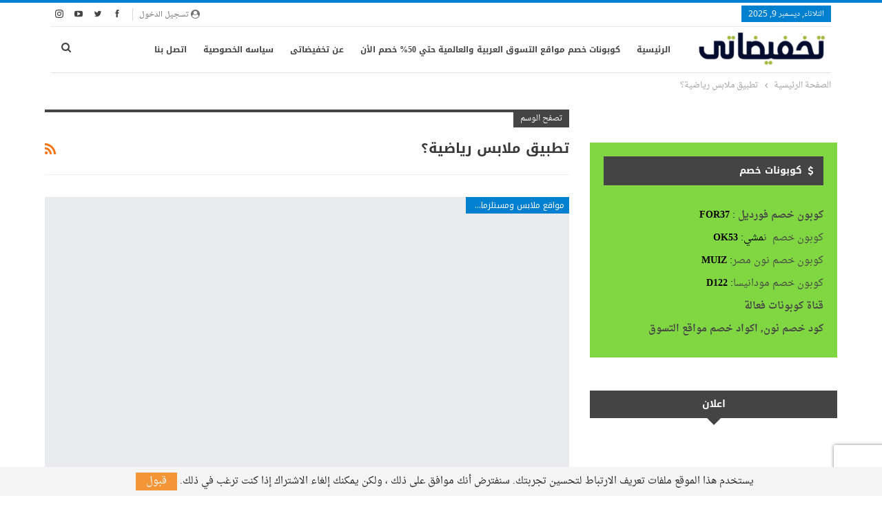

--- FILE ---
content_type: text/html; charset=UTF-8
request_url: https://www.takhfedaty.com/tag/%D8%AA%D8%B7%D8%A8%D9%8A%D9%82-%D9%85%D9%84%D8%A7%D8%A8%D8%B3-%D8%B1%D9%8A%D8%A7%D8%B6%D9%8A%D8%A9%D8%9F/
body_size: 13395
content:
<!DOCTYPE html> <!--[if IE 8]><html class="ie ie8" dir="rtl" lang="ar"> <![endif]--> <!--[if IE 9]><html class="ie ie9" dir="rtl" lang="ar"> <![endif]--> <!--[if gt IE 9]><!--><html dir="rtl" lang="ar"> <!--<![endif]--><head><meta charset="UTF-8"><meta http-equiv="X-UA-Compatible" content="IE=edge"><meta name="viewport" content="width=device-width, initial-scale=1.0"><link rel="pingback" href="https://www.takhfedaty.com/xmlrpc.php"/><meta name='robots' content='index, follow, max-image-preview:large, max-snippet:-1, max-video-preview:-1' /> <style>img:is([sizes="auto" i], [sizes^="auto," i]) { contain-intrinsic-size: 3000px 1500px }</style> <!-- This site is optimized with the Yoast SEO plugin v26.5 - https://yoast.com/wordpress/plugins/seo/ --><title>تطبيق ملابس رياضية؟ Archives - تخفيضاتى</title><link rel="preconnect" href="https://fonts.gstatic.com/" crossorigin/><link rel="preconnect" href="https://fonts.googleapis.com"/><style type="text/css">@font-face {
 font-family: 'Open Sans';
 font-style: normal;
 font-weight: 400;
 font-stretch: normal;
 font-display: swap;
 src: url(https://fonts.gstatic.com/s/opensans/v29/memSYaGs126MiZpBA-UvWbX2vVnXBbObj2OVZyOOSr4dVJWUgsjZ0B4gaVc.ttf) format('truetype');
}
@font-face {
 font-family: 'Roboto';
 font-style: italic;
 font-weight: 400;
 font-display: swap;
 src: url(https://fonts.gstatic.com/s/roboto/v30/KFOkCnqEu92Fr1Mu51xIIzc.ttf) format('truetype');
} </style><link rel="stylesheet" id="siteground-optimizer-combined-css-58954edfacfd4c5c6514599bac1501be" href="https://www.takhfedaty.com/wp-content/uploads/siteground-optimizer-assets/siteground-optimizer-combined-css-58954edfacfd4c5c6514599bac1501be.css" media="all" /><link rel="preload" href="https://www.takhfedaty.com/wp-content/uploads/siteground-optimizer-assets/siteground-optimizer-combined-css-58954edfacfd4c5c6514599bac1501be.css" as="style"><link rel="canonical" href="https://www.takhfedaty.com/tag/تطبيق-ملابس-رياضية؟/" /><meta property="og:locale" content="ar_AR" /><meta property="og:type" content="article" /><meta property="og:title" content="تطبيق ملابس رياضية؟ Archives - تخفيضاتى" /><meta property="og:url" content="https://www.takhfedaty.com/tag/تطبيق-ملابس-رياضية؟/" /><meta property="og:site_name" content="تخفيضاتى" /><meta name="twitter:card" content="summary_large_image" /><meta name="twitter:site" content="@takhfedaty" /> <script type="application/ld+json" class="yoast-schema-graph">{"@context":"https://schema.org","@graph":[{"@type":"CollectionPage","@id":"https://www.takhfedaty.com/tag/%d8%aa%d8%b7%d8%a8%d9%8a%d9%82-%d9%85%d9%84%d8%a7%d8%a8%d8%b3-%d8%b1%d9%8a%d8%a7%d8%b6%d9%8a%d8%a9%d8%9f/","url":"https://www.takhfedaty.com/tag/%d8%aa%d8%b7%d8%a8%d9%8a%d9%82-%d9%85%d9%84%d8%a7%d8%a8%d8%b3-%d8%b1%d9%8a%d8%a7%d8%b6%d9%8a%d8%a9%d8%9f/","name":"تطبيق ملابس رياضية؟ Archives - تخفيضاتى","isPartOf":{"@id":"https://www.takhfedaty.com/#website"},"primaryImageOfPage":{"@id":"https://www.takhfedaty.com/tag/%d8%aa%d8%b7%d8%a8%d9%8a%d9%82-%d9%85%d9%84%d8%a7%d8%a8%d8%b3-%d8%b1%d9%8a%d8%a7%d8%b6%d9%8a%d8%a9%d8%9f/#primaryimage"},"image":{"@id":"https://www.takhfedaty.com/tag/%d8%aa%d8%b7%d8%a8%d9%8a%d9%82-%d9%85%d9%84%d8%a7%d8%a8%d8%b3-%d8%b1%d9%8a%d8%a7%d8%b6%d9%8a%d8%a9%d8%9f/#primaryimage"},"thumbnailUrl":"https://www.takhfedaty.com/wp-content/uploads/2022/11/ملابس-رياضية-رجالية-رخيصة.jpg","breadcrumb":{"@id":"https://www.takhfedaty.com/tag/%d8%aa%d8%b7%d8%a8%d9%8a%d9%82-%d9%85%d9%84%d8%a7%d8%a8%d8%b3-%d8%b1%d9%8a%d8%a7%d8%b6%d9%8a%d8%a9%d8%9f/#breadcrumb"},"inLanguage":"ar"},{"@type":"ImageObject","inLanguage":"ar","@id":"https://www.takhfedaty.com/tag/%d8%aa%d8%b7%d8%a8%d9%8a%d9%82-%d9%85%d9%84%d8%a7%d8%a8%d8%b3-%d8%b1%d9%8a%d8%a7%d8%b6%d9%8a%d8%a9%d8%9f/#primaryimage","url":"https://www.takhfedaty.com/wp-content/uploads/2022/11/ملابس-رياضية-رجالية-رخيصة.jpg","contentUrl":"https://www.takhfedaty.com/wp-content/uploads/2022/11/ملابس-رياضية-رجالية-رخيصة.jpg","width":1280,"height":720,"caption":"ملابس رياضية رجالية رخيصة"},{"@type":"BreadcrumbList","@id":"https://www.takhfedaty.com/tag/%d8%aa%d8%b7%d8%a8%d9%8a%d9%82-%d9%85%d9%84%d8%a7%d8%a8%d8%b3-%d8%b1%d9%8a%d8%a7%d8%b6%d9%8a%d8%a9%d8%9f/#breadcrumb","itemListElement":[{"@type":"ListItem","position":1,"name":"Home","item":"https://www.takhfedaty.com/"},{"@type":"ListItem","position":2,"name":"تطبيق ملابس رياضية؟"}]},{"@type":"WebSite","@id":"https://www.takhfedaty.com/#website","url":"https://www.takhfedaty.com/","name":"تخفيضاتى","description":"تخفيضات مميزة تصل إلى 85% من كبرى متاجر التسوق","publisher":{"@id":"https://www.takhfedaty.com/#organization"},"potentialAction":[{"@type":"SearchAction","target":{"@type":"EntryPoint","urlTemplate":"https://www.takhfedaty.com/?s={search_term_string}"},"query-input":{"@type":"PropertyValueSpecification","valueRequired":true,"valueName":"search_term_string"}}],"inLanguage":"ar"},{"@type":"Organization","@id":"https://www.takhfedaty.com/#organization","name":"تخفيضاتى","url":"https://www.takhfedaty.com/","logo":{"@type":"ImageObject","inLanguage":"ar","@id":"https://www.takhfedaty.com/#/schema/logo/image/","url":"https://www.takhfedaty.com/wp-content/uploads/2018/11/takhfedaty.png","contentUrl":"https://www.takhfedaty.com/wp-content/uploads/2018/11/takhfedaty.png","width":252,"height":61,"caption":"تخفيضاتى"},"image":{"@id":"https://www.takhfedaty.com/#/schema/logo/image/"},"sameAs":["https://www.facebook.com/takhfedaty/","https://x.com/takhfedaty","https://www.instagram.com/takhfedaty/","https://www.linkedin.com/in/takhfedaty/","https://www.pinterest.com/takhfedaty/","https://www.youtube.com/channel/UCVVdY0oPuhoCMZzaqKuQ5sA"]}]}</script> <!-- / Yoast SEO plugin. --><link rel='dns-prefetch' href='//fonts.googleapis.com' /><link rel="alternate" type="application/rss+xml" title="تخفيضاتى &laquo; الخلاصة" href="https://www.takhfedaty.com/feed/" /><link rel="alternate" type="application/rss+xml" title="تخفيضاتى &laquo; خلاصة التعليقات" href="https://www.takhfedaty.com/comments/feed/" /><link rel="alternate" type="application/rss+xml" title="تخفيضاتى &laquo; تطبيق ملابس رياضية؟ خلاصة الوسوم" href="https://www.takhfedaty.com/tag/%d8%aa%d8%b7%d8%a8%d9%8a%d9%82-%d9%85%d9%84%d8%a7%d8%a8%d8%b3-%d8%b1%d9%8a%d8%a7%d8%b6%d9%8a%d8%a9%d8%9f/feed/" /> <style id='classic-theme-styles-inline-css' type='text/css'> /*! This file is auto-generated */
.wp-block-button__link{color:#fff;background-color:#32373c;border-radius:9999px;box-shadow:none;text-decoration:none;padding:calc(.667em + 2px) calc(1.333em + 2px);font-size:1.125em}.wp-block-file__button{background:#32373c;color:#fff;text-decoration:none} </style> <style id='global-styles-inline-css' type='text/css'> :root{--wp--preset--aspect-ratio--square: 1;--wp--preset--aspect-ratio--4-3: 4/3;--wp--preset--aspect-ratio--3-4: 3/4;--wp--preset--aspect-ratio--3-2: 3/2;--wp--preset--aspect-ratio--2-3: 2/3;--wp--preset--aspect-ratio--16-9: 16/9;--wp--preset--aspect-ratio--9-16: 9/16;--wp--preset--color--black: #000000;--wp--preset--color--cyan-bluish-gray: #abb8c3;--wp--preset--color--white: #ffffff;--wp--preset--color--pale-pink: #f78da7;--wp--preset--color--vivid-red: #cf2e2e;--wp--preset--color--luminous-vivid-orange: #ff6900;--wp--preset--color--luminous-vivid-amber: #fcb900;--wp--preset--color--light-green-cyan: #7bdcb5;--wp--preset--color--vivid-green-cyan: #00d084;--wp--preset--color--pale-cyan-blue: #8ed1fc;--wp--preset--color--vivid-cyan-blue: #0693e3;--wp--preset--color--vivid-purple: #9b51e0;--wp--preset--gradient--vivid-cyan-blue-to-vivid-purple: linear-gradient(135deg,rgba(6,147,227,1) 0%,rgb(155,81,224) 100%);--wp--preset--gradient--light-green-cyan-to-vivid-green-cyan: linear-gradient(135deg,rgb(122,220,180) 0%,rgb(0,208,130) 100%);--wp--preset--gradient--luminous-vivid-amber-to-luminous-vivid-orange: linear-gradient(135deg,rgba(252,185,0,1) 0%,rgba(255,105,0,1) 100%);--wp--preset--gradient--luminous-vivid-orange-to-vivid-red: linear-gradient(135deg,rgba(255,105,0,1) 0%,rgb(207,46,46) 100%);--wp--preset--gradient--very-light-gray-to-cyan-bluish-gray: linear-gradient(135deg,rgb(238,238,238) 0%,rgb(169,184,195) 100%);--wp--preset--gradient--cool-to-warm-spectrum: linear-gradient(135deg,rgb(74,234,220) 0%,rgb(151,120,209) 20%,rgb(207,42,186) 40%,rgb(238,44,130) 60%,rgb(251,105,98) 80%,rgb(254,248,76) 100%);--wp--preset--gradient--blush-light-purple: linear-gradient(135deg,rgb(255,206,236) 0%,rgb(152,150,240) 100%);--wp--preset--gradient--blush-bordeaux: linear-gradient(135deg,rgb(254,205,165) 0%,rgb(254,45,45) 50%,rgb(107,0,62) 100%);--wp--preset--gradient--luminous-dusk: linear-gradient(135deg,rgb(255,203,112) 0%,rgb(199,81,192) 50%,rgb(65,88,208) 100%);--wp--preset--gradient--pale-ocean: linear-gradient(135deg,rgb(255,245,203) 0%,rgb(182,227,212) 50%,rgb(51,167,181) 100%);--wp--preset--gradient--electric-grass: linear-gradient(135deg,rgb(202,248,128) 0%,rgb(113,206,126) 100%);--wp--preset--gradient--midnight: linear-gradient(135deg,rgb(2,3,129) 0%,rgb(40,116,252) 100%);--wp--preset--font-size--small: 13px;--wp--preset--font-size--medium: 20px;--wp--preset--font-size--large: 36px;--wp--preset--font-size--x-large: 42px;--wp--preset--spacing--20: 0.44rem;--wp--preset--spacing--30: 0.67rem;--wp--preset--spacing--40: 1rem;--wp--preset--spacing--50: 1.5rem;--wp--preset--spacing--60: 2.25rem;--wp--preset--spacing--70: 3.38rem;--wp--preset--spacing--80: 5.06rem;--wp--preset--shadow--natural: 6px 6px 9px rgba(0, 0, 0, 0.2);--wp--preset--shadow--deep: 12px 12px 50px rgba(0, 0, 0, 0.4);--wp--preset--shadow--sharp: 6px 6px 0px rgba(0, 0, 0, 0.2);--wp--preset--shadow--outlined: 6px 6px 0px -3px rgba(255, 255, 255, 1), 6px 6px rgba(0, 0, 0, 1);--wp--preset--shadow--crisp: 6px 6px 0px rgba(0, 0, 0, 1);}:where(.is-layout-flex){gap: 0.5em;}:where(.is-layout-grid){gap: 0.5em;}body .is-layout-flex{display: flex;}.is-layout-flex{flex-wrap: wrap;align-items: center;}.is-layout-flex > :is(*, div){margin: 0;}body .is-layout-grid{display: grid;}.is-layout-grid > :is(*, div){margin: 0;}:where(.wp-block-columns.is-layout-flex){gap: 2em;}:where(.wp-block-columns.is-layout-grid){gap: 2em;}:where(.wp-block-post-template.is-layout-flex){gap: 1.25em;}:where(.wp-block-post-template.is-layout-grid){gap: 1.25em;}.has-black-color{color: var(--wp--preset--color--black) !important;}.has-cyan-bluish-gray-color{color: var(--wp--preset--color--cyan-bluish-gray) !important;}.has-white-color{color: var(--wp--preset--color--white) !important;}.has-pale-pink-color{color: var(--wp--preset--color--pale-pink) !important;}.has-vivid-red-color{color: var(--wp--preset--color--vivid-red) !important;}.has-luminous-vivid-orange-color{color: var(--wp--preset--color--luminous-vivid-orange) !important;}.has-luminous-vivid-amber-color{color: var(--wp--preset--color--luminous-vivid-amber) !important;}.has-light-green-cyan-color{color: var(--wp--preset--color--light-green-cyan) !important;}.has-vivid-green-cyan-color{color: var(--wp--preset--color--vivid-green-cyan) !important;}.has-pale-cyan-blue-color{color: var(--wp--preset--color--pale-cyan-blue) !important;}.has-vivid-cyan-blue-color{color: var(--wp--preset--color--vivid-cyan-blue) !important;}.has-vivid-purple-color{color: var(--wp--preset--color--vivid-purple) !important;}.has-black-background-color{background-color: var(--wp--preset--color--black) !important;}.has-cyan-bluish-gray-background-color{background-color: var(--wp--preset--color--cyan-bluish-gray) !important;}.has-white-background-color{background-color: var(--wp--preset--color--white) !important;}.has-pale-pink-background-color{background-color: var(--wp--preset--color--pale-pink) !important;}.has-vivid-red-background-color{background-color: var(--wp--preset--color--vivid-red) !important;}.has-luminous-vivid-orange-background-color{background-color: var(--wp--preset--color--luminous-vivid-orange) !important;}.has-luminous-vivid-amber-background-color{background-color: var(--wp--preset--color--luminous-vivid-amber) !important;}.has-light-green-cyan-background-color{background-color: var(--wp--preset--color--light-green-cyan) !important;}.has-vivid-green-cyan-background-color{background-color: var(--wp--preset--color--vivid-green-cyan) !important;}.has-pale-cyan-blue-background-color{background-color: var(--wp--preset--color--pale-cyan-blue) !important;}.has-vivid-cyan-blue-background-color{background-color: var(--wp--preset--color--vivid-cyan-blue) !important;}.has-vivid-purple-background-color{background-color: var(--wp--preset--color--vivid-purple) !important;}.has-black-border-color{border-color: var(--wp--preset--color--black) !important;}.has-cyan-bluish-gray-border-color{border-color: var(--wp--preset--color--cyan-bluish-gray) !important;}.has-white-border-color{border-color: var(--wp--preset--color--white) !important;}.has-pale-pink-border-color{border-color: var(--wp--preset--color--pale-pink) !important;}.has-vivid-red-border-color{border-color: var(--wp--preset--color--vivid-red) !important;}.has-luminous-vivid-orange-border-color{border-color: var(--wp--preset--color--luminous-vivid-orange) !important;}.has-luminous-vivid-amber-border-color{border-color: var(--wp--preset--color--luminous-vivid-amber) !important;}.has-light-green-cyan-border-color{border-color: var(--wp--preset--color--light-green-cyan) !important;}.has-vivid-green-cyan-border-color{border-color: var(--wp--preset--color--vivid-green-cyan) !important;}.has-pale-cyan-blue-border-color{border-color: var(--wp--preset--color--pale-cyan-blue) !important;}.has-vivid-cyan-blue-border-color{border-color: var(--wp--preset--color--vivid-cyan-blue) !important;}.has-vivid-purple-border-color{border-color: var(--wp--preset--color--vivid-purple) !important;}.has-vivid-cyan-blue-to-vivid-purple-gradient-background{background: var(--wp--preset--gradient--vivid-cyan-blue-to-vivid-purple) !important;}.has-light-green-cyan-to-vivid-green-cyan-gradient-background{background: var(--wp--preset--gradient--light-green-cyan-to-vivid-green-cyan) !important;}.has-luminous-vivid-amber-to-luminous-vivid-orange-gradient-background{background: var(--wp--preset--gradient--luminous-vivid-amber-to-luminous-vivid-orange) !important;}.has-luminous-vivid-orange-to-vivid-red-gradient-background{background: var(--wp--preset--gradient--luminous-vivid-orange-to-vivid-red) !important;}.has-very-light-gray-to-cyan-bluish-gray-gradient-background{background: var(--wp--preset--gradient--very-light-gray-to-cyan-bluish-gray) !important;}.has-cool-to-warm-spectrum-gradient-background{background: var(--wp--preset--gradient--cool-to-warm-spectrum) !important;}.has-blush-light-purple-gradient-background{background: var(--wp--preset--gradient--blush-light-purple) !important;}.has-blush-bordeaux-gradient-background{background: var(--wp--preset--gradient--blush-bordeaux) !important;}.has-luminous-dusk-gradient-background{background: var(--wp--preset--gradient--luminous-dusk) !important;}.has-pale-ocean-gradient-background{background: var(--wp--preset--gradient--pale-ocean) !important;}.has-electric-grass-gradient-background{background: var(--wp--preset--gradient--electric-grass) !important;}.has-midnight-gradient-background{background: var(--wp--preset--gradient--midnight) !important;}.has-small-font-size{font-size: var(--wp--preset--font-size--small) !important;}.has-medium-font-size{font-size: var(--wp--preset--font-size--medium) !important;}.has-large-font-size{font-size: var(--wp--preset--font-size--large) !important;}.has-x-large-font-size{font-size: var(--wp--preset--font-size--x-large) !important;}
:where(.wp-block-post-template.is-layout-flex){gap: 1.25em;}:where(.wp-block-post-template.is-layout-grid){gap: 1.25em;}
:where(.wp-block-columns.is-layout-flex){gap: 2em;}:where(.wp-block-columns.is-layout-grid){gap: 2em;}
:root :where(.wp-block-pullquote){font-size: 1.5em;line-height: 1.6;} </style> <style id='wpcd-style-inline-css' type='text/css'> .coupon-type { background-color: #56b151; } .deal-type { background-color: #56b151; } .wpcd-coupon { border-color: #000000; } </style><link rel='stylesheet' id='better-framework-font-1-css' href='//fonts.googleapis.com/earlyaccess/droidarabicnaskh.css' type='text/css' media='all' /><link rel='stylesheet' id='better-framework-font-2-css' href='//fonts.googleapis.com/earlyaccess/notonaskharabicui.css' type='text/css' media='all' /><link rel='stylesheet' id='better-framework-font-3-css' href='//fonts.googleapis.com/earlyaccess/notokufiarabic.css' type='text/css' media='all' /><link rel='stylesheet' id='better-framework-font-4-css' href='//fonts.googleapis.com/earlyaccess/droidarabickufi.css' type='text/css' media='all' /> <script type="19d1b6f8abfa292a0d4d62a9-text/javascript" src="https://www.takhfedaty.com/wp-includes/js/jquery/jquery.min.js" id="jquery-core-js"></script> <script type="19d1b6f8abfa292a0d4d62a9-text/javascript" id="wpcd-main-js-js-extra"> /* <![CDATA[ */
var wpcd_object = {"ajaxurl":"https:\/\/www.takhfedaty.com\/wp-admin\/admin-ajax.php","security":"4f1a5ea5ac"};
var wpcd_main_js = {"minutes":"minutes","seconds":"seconds","hours":"hours","day":"day","week":"week","expired_text":"This offer has expired!","word_count":"30","button_text":"Copy","after_copy":"Copied","vote_success":"You have voted successfully!","vote_fail":"Voting failed!","vote_already":"You have voted already!"};
/* ]]> */ </script> <!--[if lt IE 9]> <script defer type="text/javascript" src="https://www.takhfedaty.com/wp-content/themes/publisher/includes/libs/better-framework/assets/js/html5shiv.min.js" id="bf-html5shiv-js"></script> <![endif]--> <!--[if lt IE 9]> <script defer type="text/javascript" src="https://www.takhfedaty.com/wp-content/themes/publisher/includes/libs/better-framework/assets/js/respond.min.js" id="bf-respond-js"></script> <![endif]--><link rel="https://api.w.org/" href="https://www.takhfedaty.com/wp-json/" /><link rel="alternate" title="JSON" type="application/json" href="https://www.takhfedaty.com/wp-json/wp/v2/tags/4055" /><link rel="EditURI" type="application/rsd+xml" title="RSD" href="https://www.takhfedaty.com/xmlrpc.php?rsd" /><meta name="generator" content="WordPress 6.8.3" /> <script type='text/javascript' data-cfasync='false'>var _mmunch = {'front': false, 'page': false, 'post': false, 'category': false, 'author': false, 'search': false, 'attachment': false, 'tag': false};_mmunch['tag'] = true;</script><script data-cfasync="false" src="//a.mailmunch.co/app/v1/site.js" id="mailmunch-script" data-plugin="mc_mm" data-mailmunch-site-id="557835" async></script><script async src="https://pagead2.googlesyndication.com/pagead/js/adsbygoogle.js" type="19d1b6f8abfa292a0d4d62a9-text/javascript"></script> <script type="19d1b6f8abfa292a0d4d62a9-text/javascript"> (adsbygoogle = window.adsbygoogle || []).push({
 google_ad_client: "ca-pub-8089374861627254",
 enable_page_level_ads: true
 }); </script><!-- Google Tag Manager --> <script type="19d1b6f8abfa292a0d4d62a9-text/javascript">(function(w,d,s,l,i){w[l]=w[l]||[];w[l].push({'gtm.start':
new Date().getTime(),event:'gtm.js'});var f=d.getElementsByTagName(s)[0],
j=d.createElement(s),dl=l!='dataLayer'?'&l='+l:'';j.async=true;j.src=
'https://www.googletagmanager.com/gtm.js?id='+i+dl;f.parentNode.insertBefore(j,f);
})(window,document,'script','dataLayer','GTM-TSZ3WWG');</script> <!-- End Google Tag Manager --><meta name="google-site-verification" content="qwqW3uIp0gV_rjORmpnGIa48Vy9itrjzmG1IJH15paI" /><meta  name="simpledcver"  content="eyJ0eXAiOiJKV1QiLCJhbGciOiJIUzI1NiJ9.eyJkb21haW4iOiJ3d3cudGFraGZlZGF0eS5jb20iLCJleHAiOjE3Mjc0ODE2MDB9.6XJ2-Jb_Hy_gBLthzjiEjTBRutlEyrqoknJw5n-_V2A"><script type="application/ld+json">{
 "@context": "http://schema.org/",
 "@type": "Organization",
 "@id": "#organization",
 "logo": {
 "@type": "ImageObject",
 "url": "https://www.takhfedaty.com//wp-content/uploads/2019/03/takhfedaty-old-e1553527864395.png"
 },
 "url": "https://www.takhfedaty.com/",
 "name": "\u062a\u062e\u0641\u064a\u0636\u0627\u062a\u0649",
 "description": "\u062a\u062e\u0641\u064a\u0636\u0627\u062a \u0645\u0645\u064a\u0632\u0629 \u062a\u0635\u0644 \u0625\u0644\u0649 85% \u0645\u0646 \u0643\u0628\u0631\u0649 \u0645\u062a\u0627\u062c\u0631 \u0627\u0644\u062a\u0633\u0648\u0642"
}</script> <script type="application/ld+json">{
 "@context": "http://schema.org/",
 "@type": "WebSite",
 "name": "\u062a\u062e\u0641\u064a\u0636\u0627\u062a\u0649",
 "alternateName": "\u062a\u062e\u0641\u064a\u0636\u0627\u062a \u0645\u0645\u064a\u0632\u0629 \u062a\u0635\u0644 \u0625\u0644\u0649 85% \u0645\u0646 \u0643\u0628\u0631\u0649 \u0645\u062a\u0627\u062c\u0631 \u0627\u0644\u062a\u0633\u0648\u0642",
 "url": "https://www.takhfedaty.com/"
}</script><link rel="icon" href="https://www.takhfedaty.com/wp-content/uploads/2018/11/cropped-25437452_10157009221984535_1819948701_n-32x32.png" sizes="32x32" /><link rel="icon" href="https://www.takhfedaty.com/wp-content/uploads/2018/11/cropped-25437452_10157009221984535_1819948701_n-192x192.png" sizes="192x192" /><link rel="apple-touch-icon" href="https://www.takhfedaty.com/wp-content/uploads/2018/11/cropped-25437452_10157009221984535_1819948701_n-180x180.png" /><meta name="msapplication-TileImage" content="https://www.takhfedaty.com/wp-content/uploads/2018/11/cropped-25437452_10157009221984535_1819948701_n-270x270.png" /></head><body class="rtl archive tag tag-4055 wp-theme-publisher bs-theme bs-publisher bs-publisher-pure-magazine active-light-box active-top-line bs-vc-rtl-grid close-rh page-layout-2-col page-layout-2-col-left full-width active-sticky-sidebar main-menu-sticky-smart main-menu-boxed active-ajax-search  bs-ll-a" dir="rtl"><div class="main-wrap content-main-wrap"><header id="header" class="site-header header-style-8 boxed" itemscope="itemscope" itemtype="https://schema.org/WPHeader"><section class="topbar topbar-style-1 hidden-xs hidden-xs"><div class="content-wrap"><div class="container"><div class="topbar-inner clearfix"><div class="section-links"><div  class="  better-studio-shortcode bsc-clearfix better-social-counter style-button not-colored in-4-col"><ul class="social-list bsc-clearfix"><li class="social-item facebook"><a href = "https://www.facebook.com/takhfedaty2" target = "_blank" > <i class="item-icon bsfi-facebook" ></i><span class="item-title" > Likes </span> </a></li><li class="social-item twitter"><a href = "https://twitter.com/takhfedaty" target = "_blank" > <i class="item-icon bsfi-twitter" ></i><span class="item-title" > متابعين </span> </a></li><li class="social-item youtube"><a href = "https://youtube.com/channel/UCVVdY0oPuhoCMZzaqKuQ5sA" target = "_blank" > <i class="item-icon bsfi-youtube" ></i><span class="item-title" > Subscribers </span> </a></li><li class="social-item instagram"><a href = "https://instagram.com/takhfedaty/" target = "_blank" > <i class="item-icon bsfi-instagram" ></i><span class="item-title" > Followers </span> </a></li></ul></div> <a class="topbar-sign-in behind-social"
 data-toggle="modal" data-target="#bsLoginModal"> <i class="fa fa-user-circle"></i> تسجيل الدخول </a><div class="modal sign-in-modal fade" id="bsLoginModal" tabindex="-1" role="dialog"
 style="display: none"><div class="modal-dialog" role="document"><div class="modal-content"> <span class="close-modal" data-dismiss="modal" aria-label="Close"><i
 class="fa fa-close"></i></span><div class="modal-body"><div id="form_4565_" class="bs-shortcode bs-login-shortcode "><div class="bs-login bs-type-login"  style="display:none"><div class="bs-login-panel bs-login-sign-panel bs-current-login-panel"><form name="loginform"
 action="https://www.takhfedaty.com/wp-login.php" method="post"><div class="login-header"> <span class="login-icon fa fa-user-circle main-color"></span><p>مرحبا، تسجيل الدخول إلى حسابك.</p></div><div class="login-field login-username"> <input type="text" name="log" id="form_4565_user_login" class="input"
 value="" size="20"
 placeholder="اسم المستخدم أو البريد الالكتروني..." required/></div><div class="login-field login-password"> <input type="password" name="pwd" id="form_4565_user_pass"
 class="input"
 value="" size="20" placeholder="كلمة المرور..."
 required/></div><div class="login-field"> <a href="https://www.takhfedaty.com/wp-login.php?action=lostpassword&redirect_to=https%3A%2F%2Fwww.takhfedaty.com%2Ftag%2F%25D8%25AA%25D8%25B7%25D8%25A8%25D9%258A%25D9%2582-%25D9%2585%25D9%2584%25D8%25A7%25D8%25A8%25D8%25B3-%25D8%25B1%25D9%258A%25D8%25A7%25D8%25B6%25D9%258A%25D8%25A9%25D8%259F%2F"
 class="go-reset-panel">نسيت كلمة المرور؟</a> <span class="login-remember"> <input class="remember-checkbox" name="rememberme" type="checkbox"
 id="form_4565_rememberme"
 value="forever"  /> <label class="remember-label">تذكرني</label> </span></div><div class="login-field login-submit"> <input type="submit" name="wp-submit"
 class="button-primary login-btn"
 value="تسجيل الدخول"/> <input type="hidden" name="redirect_to" value="https://www.takhfedaty.com/tag/%D8%AA%D8%B7%D8%A8%D9%8A%D9%82-%D9%85%D9%84%D8%A7%D8%A8%D8%B3-%D8%B1%D9%8A%D8%A7%D8%B6%D9%8A%D8%A9%D8%9F/"/></div></form></div><div class="bs-login-panel bs-login-reset-panel"> <span class="go-login-panel"><i
 class="fa fa-angle-right"></i> تسجيل الدخول</span><div class="bs-login-reset-panel-inner"><div class="login-header"> <span class="login-icon fa fa-support"></span><p>استعادة كلمة المرور الخاصة بك.</p><p>كلمة المرور سترسل إليك بالبريد الإلكتروني.</p></div><form name="lostpasswordform" id="form_4565_lostpasswordform"
 action="https://www.takhfedaty.com/wp-login.php?action=lostpassword"
 method="post"><div class="login-field reset-username"> <input type="text" name="user_login" class="input" value=""
 placeholder="اسم المستخدم أو البريد الالكتروني..."
 required/></div><div class="login-field reset-submit"> <input type="hidden" name="redirect_to" value=""/> <input type="submit" name="wp-submit" class="login-btn"
 value="إرسال كلمة المرور"/></div></form></div></div></div></div></div></div></div></div></div><div class="section-menu"><div id="menu-top" class="menu top-menu-wrapper" role="navigation" itemscope="itemscope" itemtype="https://schema.org/SiteNavigationElement"><nav class="top-menu-container"><ul id="top-navigation" class="top-menu menu clearfix bsm-pure"><li id="topbar-date" class="menu-item menu-item-date"> <span
 class="topbar-date">الثلاثاء, ديسمبر 9, 2025</span></li></ul></nav></div></div></div></div></div></section><div class="content-wrap"><div class="container"><div class="header-inner clearfix"><div id="site-branding" class="site-branding"><p  id="site-title" class="logo h1 img-logo"> <a href="https://www.takhfedaty.com/" itemprop="url" rel="home"> <img id="site-logo" src="https://www.takhfedaty.com//wp-content/uploads/2019/03/takhfedaty-old-e1553527864395.png"
 alt="تخفيضاتي "  /> <span class="site-title">تخفيضاتي  - تخفيضات مميزة تصل إلى 85% من كبرى متاجر التسوق</span> </a></p></div><!-- .site-branding --><nav id="menu-main" class="menu main-menu-container  show-search-item menu-actions-btn-width-1" role="navigation" itemscope="itemscope" itemtype="https://schema.org/SiteNavigationElement"><div class="menu-action-buttons width-1"><div class="search-container close"> <span class="search-handler"><i class="fa fa-search"></i></span><div class="search-box clearfix"><form role="search" method="get" class="search-form clearfix" action="https://www.takhfedaty.com"> <input type="search" class="search-field"
 placeholder="بحث..."
 value="" name="s"
 title="البحث عن:"
 autocomplete="off"> <input type="submit" class="search-submit" value="بحث"></form><!-- .search-form --></div></div></div><ul id="main-navigation" class="main-menu menu bsm-pure clearfix"><li id="menu-item-1853" class="menu-item menu-item-type-custom menu-item-object-custom menu-item-home better-anim-fade menu-item-1853"><a href="https://www.takhfedaty.com/">الرئيسية</a></li><li id="menu-item-5350" class="menu-item menu-item-type-post_type menu-item-object-page better-anim-fade menu-item-5350"><a href="https://www.takhfedaty.com/discountcoupons/">كوبونات خصم مواقع التسوق العربية والعالمية حتي 50% خصم الأن</a></li><li id="menu-item-1850" class="menu-item menu-item-type-post_type menu-item-object-page better-anim-fade menu-item-1850"><a href="https://www.takhfedaty.com/about-us/">عن تخفيضاتى</a></li><li id="menu-item-1851" class="menu-item menu-item-type-post_type menu-item-object-page menu-item-privacy-policy better-anim-fade menu-item-1851"><a href="https://www.takhfedaty.com/privacy-policy/">سياسه الخصوصية</a></li><li id="menu-item-1852" class="menu-item menu-item-type-post_type menu-item-object-page better-anim-fade menu-item-1852"><a href="https://www.takhfedaty.com/contact-us/">اتصل بنا</a></li></ul><!-- #main-navigation --></nav><!-- .main-menu-container --></div></div></div></header><!-- .header --><div class="rh-header clearfix light deferred-block-exclude"><div class="rh-container clearfix"><div class="menu-container close"> <span class="menu-handler"><span class="lines"></span></span></div><!-- .menu-container --><div class="logo-container rh-img-logo"> <a href="https://www.takhfedaty.com/" itemprop="url" rel="home"> <img src="https://www.takhfedaty.com//wp-content/uploads/2019/03/takhfedaty-old-e1553527864395.png"
 alt="تخفيضاتى"  /> </a></div><!-- .logo-container --></div><!-- .rh-container --></div><!-- .rh-header --><nav role="navigation" aria-label="Breadcrumbs" class="bf-breadcrumb clearfix bc-top-style"><div class="content-wrap"><div class="container bf-breadcrumb-container"><ul class="bf-breadcrumb-items" itemscope itemtype="http://schema.org/BreadcrumbList"><meta name="numberOfItems" content="2" /><meta name="itemListOrder" content="Ascending" /><li itemprop="itemListElement" itemscope itemtype="http://schema.org/ListItem" class="bf-breadcrumb-item bf-breadcrumb-begin"><a itemprop="item" href="https://www.takhfedaty.com" rel="home"><span itemprop="name">الصفحة الرئيسية</span></a><meta itemprop="position" content="1" /></li><li itemprop="itemListElement" itemscope itemtype="http://schema.org/ListItem" class="bf-breadcrumb-item bf-breadcrumb-end"><span itemprop="name">تطبيق ملابس رياضية؟</span><meta itemprop="item" content="https://www.takhfedaty.com/tag/%d8%aa%d8%b7%d8%a8%d9%8a%d9%82-%d9%85%d9%84%d8%a7%d8%a8%d8%b3-%d8%b1%d9%8a%d8%a7%d8%b6%d9%8a%d8%a9%d8%9f/"/><meta itemprop="position" content="2" /></li></ul></div></div></nav><div class="container adcontainer"><div class="ycd ycd-after-header ycd-pubadban ycd-loc-header_after ycd-align-center ycd-column-1 ycd-clearfix no-bg-box-model"></div></div><div class="content-wrap"><main id="content" class="content-container"><div class="container layout-2-col layout-2-col-2 layout-left-sidebar layout-bc-before"><div class="row main-section"><div class="col-sm-8 col-sm-push-4 content-column"><section class="archive-title tag-title with-action"><div class="pre-title"><span>تصفح الوسم</span></div><div class="actions-container"> <a class="rss-link" href="https://www.takhfedaty.com/tag/%d8%aa%d8%b7%d8%a8%d9%8a%d9%82-%d9%85%d9%84%d8%a7%d8%a8%d8%b3-%d8%b1%d9%8a%d8%a7%d8%b6%d9%8a%d8%a9%d8%9f/feed/"><i class="fa fa-rss"></i></a></div><h1 class="page-heading"><span class="h-title">تطبيق ملابس رياضية؟</span></h1></section><div class="listing listing-mix-4-6 "><div class="item-inner clearfix"><div class="listing listing-classic listing-classic-2 clearfix columns-1"><article class="post-9923 type-post format-standard has-post-thumbnail   listing-item listing-item-classic listing-item-classic-2  main-term-3261 bsw-7 "><div class="listing-inner item-inner"><div class="featured clearfix"><div class="term-badges floated"><span class="term-badge term-3261"><a href="https://www.takhfedaty.com/category/%d9%85%d9%88%d8%a7%d9%82%d8%b9-%d9%85%d9%84%d8%a7%d8%a8%d8%b3-%d9%88%d9%85%d8%b3%d8%aa%d9%84%d8%b2%d9%85%d8%a7%d8%aa-%d8%b1%d9%8a%d8%a7%d8%b6%d9%8a%d8%a9/">مواقع ملابس ومستلزمات رياضية</a></span></div> <a  alt="ملابس رياضية رجالية رخيصة" title="افضل موقع ملابس رياضية رجالية رخيصة ومضمونة 2023" data-src="https://www.takhfedaty.com/wp-content/uploads/2022/11/ملابس-رياضية-رجالية-رخيصة-750x430.jpg" data-bs-srcset="{&quot;baseurl&quot;:&quot;https:\/\/www.takhfedaty.com\/wp-content\/uploads\/2022\/11\/&quot;,&quot;sizes&quot;:{&quot;210&quot;:&quot;\u0645\u0644\u0627\u0628\u0633-\u0631\u064a\u0627\u0636\u064a\u0629-\u0631\u062c\u0627\u0644\u064a\u0629-\u0631\u062e\u064a\u0635\u0629-210x136.jpg&quot;,&quot;279&quot;:&quot;\u0645\u0644\u0627\u0628\u0633-\u0631\u064a\u0627\u0636\u064a\u0629-\u0631\u062c\u0627\u0644\u064a\u0629-\u0631\u062e\u064a\u0635\u0629-279x220.jpg&quot;,&quot;357&quot;:&quot;\u0645\u0644\u0627\u0628\u0633-\u0631\u064a\u0627\u0636\u064a\u0629-\u0631\u062c\u0627\u0644\u064a\u0629-\u0631\u062e\u064a\u0635\u0629-357x210.jpg&quot;,&quot;750&quot;:&quot;\u0645\u0644\u0627\u0628\u0633-\u0631\u064a\u0627\u0636\u064a\u0629-\u0631\u062c\u0627\u0644\u064a\u0629-\u0631\u062e\u064a\u0635\u0629-750x430.jpg&quot;,&quot;1280&quot;:&quot;\u0645\u0644\u0627\u0628\u0633-\u0631\u064a\u0627\u0636\u064a\u0629-\u0631\u062c\u0627\u0644\u064a\u0629-\u0631\u062e\u064a\u0635\u0629.jpg&quot;}}"						class="img-holder" href="https://www.takhfedaty.com/%d8%a7%d9%81%d8%b6%d9%84-%d9%85%d9%88%d9%82%d8%b9-%d9%85%d9%84%d8%a7%d8%a8%d8%b3-%d8%b1%d9%8a%d8%a7%d8%b6%d9%8a%d8%a9-%d8%b1%d8%ac%d8%a7%d9%84%d9%8a%d8%a9-%d8%b1%d8%ae%d9%8a%d8%b5%d8%a9/"></a></div><h2 class="title"> <a href="https://www.takhfedaty.com/%d8%a7%d9%81%d8%b6%d9%84-%d9%85%d9%88%d9%82%d8%b9-%d9%85%d9%84%d8%a7%d8%a8%d8%b3-%d8%b1%d9%8a%d8%a7%d8%b6%d9%8a%d8%a9-%d8%b1%d8%ac%d8%a7%d9%84%d9%8a%d8%a9-%d8%b1%d8%ae%d9%8a%d8%b5%d8%a9/" class="post-title post-url"> افضل موقع ملابس رياضية رجالية رخيصة ومضمونة 2023 </a></h2><div class="post-meta"> <a href="https://www.takhfedaty.com/author/rihanna_2022/"
 title="تصفح كاتب المقالات"
 class="post-author-a"> <i class="post-author author"> موقع تخفيضاتي </i> </a> <span class="time"><time class="post-published updated"
 datetime="2023-03-16T13:35:11+00:00">مارس 16, 2023</time></span> <a href="https://www.takhfedaty.com/%d8%a7%d9%81%d8%b6%d9%84-%d9%85%d9%88%d9%82%d8%b9-%d9%85%d9%84%d8%a7%d8%a8%d8%b3-%d8%b1%d9%8a%d8%a7%d8%b6%d9%8a%d8%a9-%d8%b1%d8%ac%d8%a7%d9%84%d9%8a%d8%a9-%d8%b1%d8%ae%d9%8a%d8%b5%d8%a9/#comments" title="ترك تعليق على: &quot;افضل موقع ملابس رياضية رجالية رخيصة ومضمونة 2023&quot;" class="comments"><i class="fa fa-comments-o"></i> 1</a></div><div class="post-summary"> افضل موقع ملابس رياضية رجالية رخيصة نوضح من خلال هذا المقال أهم وأفضل مواقع ملابس رياضية بأسعار مناسبة، حيث يبحث العديد من العملاء على أفضل مواقع ملابس رياضية وخاصة العملاء الذين يهتمون بممارسة الرياضة والاهتمام برشاقتهم.
تعتبر الملابس الرياضية المريحة هامة للعديد من الأشخاص، فإذا كنت تبحث عن الملابس الرياضية المريحة والأصلية عليك بالشراء من&hellip;</div> <a class="read-more"
 href="https://www.takhfedaty.com/%d8%a7%d9%81%d8%b6%d9%84-%d9%85%d9%88%d9%82%d8%b9-%d9%85%d9%84%d8%a7%d8%a8%d8%b3-%d8%b1%d9%8a%d8%a7%d8%b6%d9%8a%d8%a9-%d8%b1%d8%ac%d8%a7%d9%84%d9%8a%d8%a9-%d8%b1%d8%ae%d9%8a%d8%b5%d8%a9/">اقرأ أكثر...</a></div></article ></div></div></div></div><!-- .content-column --><div class="col-sm-4 col-sm-pull-8 sidebar-column sidebar-column-primary"><aside id="sidebar-primary-sidebar" class="sidebar" role="complementary" aria-label="Primary Sidebar Sidebar" itemscope="itemscope" itemtype="https://schema.org/WPSideBar"><div id="block-2" class=" h-ni w-nt primary-sidebar-widget widget widget_block"></div><div id="text-6" class=" h-i w-bg w-bg-81d742 h-c h-c-000000 w-t primary-sidebar-widget widget widget_text"><div class="section-heading sh-t3 sh-s4"><span class="h-text"><i class="bf-icon  fa fa-dollar"></i> كوبونات خصم</span></div><div class="textwidget"><p><a href="https://couponatactive.com/store/fordeal-com/" target="_blank" rel="noopener"><strong>كوبون خصم فورديل</strong> </a>: <strong>FOR37</strong></p><p><a href="https://couponatactive.com/store/namshi-coupon/" target="_blank" rel="noopener">كوبون خصم  ن</a>مشي: <strong>OK53</strong></p><p><a href="https://couponatactive.com/store/noon-com/" target="_blank" rel="noopener">كوبون خصم نون مصر</a>: <strong>MUIZ</strong></p><p><a href="https://couponatactive.com/store/modanisa-com/" target="_blank" rel="noopener">كوبون خصم مودانيسا</a>: <strong>D122</strong></p><p><b><a href="https://www.youtube.com/channel/UCFE4Ftd-iZyTdBak7t6HuAQ/" target="_blank" rel="noopener">قناة كوبونات فعالة</a></b></p><p><a href="https://www.youtube.com/channel/UCfd8iNRIM4aNJ-5Q9RKd0RA" target="_blank" rel="noopener"><strong>كود خصم نون, اكواد خصم مواقع التسوق</strong></a></p></div></div><div id="custom_html-7" class="widget_text  h-ni w-t primary-sidebar-widget widget widget_custom_html"><div class="section-heading sh-t3 sh-s7"><span class="h-text">اعلان</span></div><div class="textwidget custom-html-widget"><script async src="https://pagead2.googlesyndication.com/pagead/js/adsbygoogle.js" type="19d1b6f8abfa292a0d4d62a9-text/javascript"></script> <!-- Takhfedaty Box 1 --> <ins class="adsbygoogle"
 style="display:block"
 data-ad-client="ca-pub-8089374861627254"
 data-ad-slot="8636821197"
 data-ad-format="auto"
 data-full-width-responsive="true"></ins> <script type="19d1b6f8abfa292a0d4d62a9-text/javascript"> (adsbygoogle = window.adsbygoogle || []).push({}); </script></div></div><div id="categories-2" class=" h-ni w-nt primary-sidebar-widget widget widget_categories"><div class="section-heading sh-t3 sh-s7"><span class="h-text">تصنيفات</span></div><form action="https://www.takhfedaty.com" method="get"><label class="screen-reader-text" for="cat">تصنيفات</label><select  name='cat' id='cat' class='postform'><option value='-1'>اختر التصنيف</option><option class="level-0" value="1">Uncategorized</option><option class="level-0" value="2916">التسوق من موقع لايت ان ذا بوكس Light in the Box</option><option class="level-0" value="2304">التسوق من موقع ماكس فاشون</option><option class="level-0" value="37">الجمعة البيضاء-بلاك فرايدي</option><option class="level-0" value="2852">السياحة في السعودية</option><option class="level-0" value="18">سوق دوت كوم عروض وتخفيضات</option><option class="level-0" value="2893">شراء العملات الرقمية</option><option class="level-0" value="3531">عروض الاجهزة الكهربائية</option><option class="level-0" value="1704">عروض السعودية</option><option class="level-0" value="4490">عروض الصحة وتخسيس الوزن</option><option class="level-0" value="4575">عروض تسوق الامارات</option><option class="level-0" value="3783">عروض مصر</option><option class="level-0" value="2900">عروض مطاعم السعودية</option><option class="level-0" value="1525">عروض موقع اتش اند ام</option><option class="level-0" value="1552">عروض وتخفيضات موقع سوق كوم</option><option class="level-0" value="2428">كوبون خصم موقع اديدس</option><option class="level-0" value="1403">كوبونات وعروض موقع فوغا كلوسيت</option><option class="level-0" value="59">ماماز وباباز</option><option class="level-0" value="3297">مواقع اثاث</option><option class="level-0" value="1476">مواقع استضافة</option><option class="level-0" value="207">مواقع تسوق</option><option class="level-0" value="429">مواقع سياحة وسفر</option><option class="level-0" value="3252">مواقع عطور</option><option class="level-0" value="3261">مواقع ملابس ومستلزمات رياضية</option><option class="level-0" value="36">موقع zaful</option><option class="level-0" value="2771">موقع أمازون السعودية</option><option class="level-0" value="103">موقع أناس</option><option class="level-0" value="187">موقع أي هيرب</option><option class="level-0" value="20">موقع امازون</option><option class="level-0" value="46">موقع ايباي ebay</option><option class="level-0" value="1523">موقع باث اند بودي</option><option class="level-0" value="936">موقع جملون لبيع الكتب</option><option class="level-0" value="104">موقع جولدن سنت</option><option class="level-0" value="60">موقع جوميا مصر</option><option class="level-0" value="3243">موقع ستايلي</option><option class="level-0" value="1509">موقع سنتربوينت</option><option class="level-0" value="160">موقع شي إن</option><option class="level-0" value="3326">موقع علي اكسبرس</option><option class="level-0" value="208">موقع علي بابا</option><option class="level-0" value="1350">موقع فيكتوريا سيكريت</option><option class="level-0" value="1331">موقع مذر كير</option><option class="level-0" value="91">موقع مودانيسا</option><option class="level-0" value="84">موقع نمشي</option><option class="level-0" value="90">موقع نون</option><option class="level-0" value="148">موقع وجوه</option> </select></form><script type="19d1b6f8abfa292a0d4d62a9-text/javascript"> /* <![CDATA[ */
(function() {
 var dropdown = document.getElementById( "cat" );
 function onCatChange() {
 if ( dropdown.options[ dropdown.selectedIndex ].value > 0 ) {
 dropdown.parentNode.submit();
 }
 }
 dropdown.onchange = onCatChange;
})();
/* ]]> */ </script></div><div id="block-3" class=" h-ni w-nt primary-sidebar-widget widget widget_block widget_text"><p></p></div></aside></div><!-- .primary-sidebar-column --></div><!-- .main-section --></div></main><!-- main --></div><!-- .content-wrap --><div class="container adcontainer"><div class="ycd ycd-before-footer ycd-pubadban ycd-loc-footer_before ycd-align-right ycd-column-1 ycd-clearfix no-bg-box-model"></div></div><footer id="site-footer" class="site-footer full-width"><div class="copy-footer"><div class="content-wrap"><div class="container"><div class="row footer-copy-row"><div class="copy-1 col-lg-6 col-md-6 col-sm-6 col-xs-12"> جميع الحقوق محفوظة لموقع تخفيضاتي</div><div class="copy-2 col-lg-6 col-md-6 col-sm-6 col-xs-12"> This site is owned and operated by takhfedaty</div></div></div></div></div></footer><!-- .footer --></div><!-- .main-wrap --><div class="bs-wrap-gdpr-law bs-wrap-gdpr-law-close"><div class="bs-gdpr-law"><p> يستخدم هذا الموقع ملفات تعريف الارتباط لتحسين تجربتك. سنفترض أنك موافق على ذلك ، ولكن يمكنك إلغاء الاشتراك إذا كنت ترغب في ذلك. <a class="bs-gdpr-accept" href="#"
 data-cookie="show">قبول</a></p></div></div> <span class="back-top"><i class="fa fa-arrow-up"></i></span> <script type="speculationrules"> {"prefetch":[{"source":"document","where":{"and":[{"href_matches":"\/*"},{"not":{"href_matches":["\/wp-*.php","\/wp-admin\/*","\/wp-content\/uploads\/*","\/wp-content\/*","\/wp-content\/plugins\/*","\/wp-content\/themes\/publisher\/*","\/*\\?(.+)"]}},{"not":{"selector_matches":"a[rel~=\"nofollow\"]"}},{"not":{"selector_matches":".no-prefetch, .no-prefetch a"}}]},"eagerness":"conservative"}]} </script> <!-- Google Tag Manager (noscript) --> <noscript><iframe src="https://www.googletagmanager.com/ns.html?id=GTM-TSZ3WWG"
height="0" width="0" style="display:none;visibility:hidden"></iframe></noscript> <!-- End Google Tag Manager (noscript) --> <style type="text/css" media="print"> * {
 display: none !important;
 }
 body, html {
 display: block !important;
 }
 #cpp-print-disabled {
 top: 0;
 left: 0;
 color: #111;
 width: 100%;
 height: 100%;
 min-height: 400px;
 z-index: 9999;
 position: fixed;
 font-size: 30px;
 text-align: center;
 background: #fcfcfc;
 padding-top: 200px;
 display: block !important;
 } </style><div id="cpp-print-disabled" style="display: none;"> You cannot print contents of this website.</div> <script type="19d1b6f8abfa292a0d4d62a9-text/javascript" id="publisher-theme-pagination-js-extra"> /* <![CDATA[ */
var bs_pagination_loc = {"loading":"<div class=\"bs-loading\"><div><\/div><div><\/div><div><\/div><div><\/div><div><\/div><div><\/div><div><\/div><div><\/div><div><\/div><\/div>"};
/* ]]> */ </script> <script type="19d1b6f8abfa292a0d4d62a9-text/javascript" id="content-protector-pack-js-extra"> /* <![CDATA[ */
var cpp_loc = {"opt-1":[true,true],"opt-2":["",true,true,"",["ctrl_a","ctrl_c","ctrl_x","ctrl_v","ctrl_s","ctrl_u","ctrl_p","cmd_a","cmd_c","cmd_x","cmd_v","cmd_s","cmd_u","cmd_p","cmd_alt_i","ctrl_shift_i","cmd_alt_u"],true,true,["takhfedaty.com"],""],"opt-3":["message","Iframe requests are blocked.",""]};
/* ]]> */ </script> <script type="19d1b6f8abfa292a0d4d62a9-text/javascript" id="publisher-js-extra"> /* <![CDATA[ */
var publisher_theme_global_loc = {"page":{"boxed":"full-width"},"header":{"style":"style-8","boxed":"boxed"},"ajax_url":"https:\/\/www.takhfedaty.com\/wp-admin\/admin-ajax.php","loading":"<div class=\"bs-loading\"><div><\/div><div><\/div><div><\/div><div><\/div><div><\/div><div><\/div><div><\/div><div><\/div><div><\/div><\/div>","translations":{"tabs_all":"\u0627\u0644\u0643\u0644","tabs_more":"\u0627\u0644\u0645\u0632\u064a\u062f","lightbox_expand":"\u062a\u0648\u0633\u064a\u0639 \u0627\u0644\u0635\u0648\u0631\u0629","lightbox_close":"\u0642\u0631\u064a\u0628"},"lightbox":{"not_classes":""},"main_menu":{"more_menu":"enable"},"top_menu":{"more_menu":"enable"},"skyscraper":{"sticky_gap":30,"sticky":false,"position":""},"share":{"more":true},"refresh_googletagads":"1","get_locale":"ar","notification":{"subscribe_msg":"\u0645\u0646 \u062e\u0644\u0627\u0644 \u0627\u0644\u0646\u0642\u0631 \u0639\u0644\u0649 \u0632\u0631 \u0627\u0644\u0627\u0634\u062a\u0631\u0627\u0643 \u060c \u0644\u0646 \u062a\u0641\u0648\u062a\u0643 \u0627\u0644\u0645\u0648\u0627\u062f \u0627\u0644\u062c\u062f\u064a\u062f\u0629!","subscribed_msg":"\u0623\u0646\u062a \u0645\u0634\u062a\u0631\u0643 \u0641\u064a \u0627\u0644\u0625\u062e\u0637\u0627\u0631\u0627\u062a","subscribe_btn":"\u0627\u0644\u0627\u0634\u062a\u0631\u0627\u0643","subscribed_btn":"\u0625\u0644\u063a\u0627\u0621 \u0627\u0644\u0627\u0634\u062a\u0631\u0627\u0643"}};
var publisher_theme_ajax_search_loc = {"ajax_url":"https:\/\/www.takhfedaty.com\/wp-admin\/admin-ajax.php","previewMarkup":"<div class=\"ajax-search-results-wrapper ajax-search-no-product\">\n\t<div class=\"ajax-search-results\">\n\t\t<div class=\"ajax-ajax-posts-list\">\n\t\t\t<div class=\"ajax-posts-column\">\n\t\t\t\t<div class=\"clean-title heading-typo\">\n\t\t\t\t\t<span>\u0627\u0644\u0645\u0634\u0627\u0631\u0643\u0627\u062a<\/span>\n\t\t\t\t<\/div>\n\t\t\t\t<div class=\"posts-lists\" data-section-name=\"posts\"><\/div>\n\t\t\t<\/div>\n\t\t<\/div>\n\t\t<div class=\"ajax-taxonomy-list\">\n\t\t\t<div class=\"ajax-categories-columns\">\n\t\t\t\t<div class=\"clean-title heading-typo\">\n\t\t\t\t\t<span>\u0627\u0644\u062a\u0635\u0646\u064a\u0641\u0627\u062a<\/span>\n\t\t\t\t<\/div>\n\t\t\t\t<div class=\"posts-lists\" data-section-name=\"categories\"><\/div>\n\t\t\t<\/div>\n\t\t\t<div class=\"ajax-tags-columns\">\n\t\t\t\t<div class=\"clean-title heading-typo\">\n\t\t\t\t\t<span>\u0627\u0644\u0648\u0633\u0648\u0645<\/span>\n\t\t\t\t<\/div>\n\t\t\t\t<div class=\"posts-lists\" data-section-name=\"tags\"><\/div>\n\t\t\t<\/div>\n\t\t<\/div>\n\t<\/div>\n<\/div>\n","full_width":"0"};
/* ]]> */ </script><div class="rh-cover noscroll gr-5" > <span class="rh-close"></span><div class="rh-panel rh-pm"><div class="rh-p-h"> <span class="user-login"> <span class="user-avatar user-avatar-icon"><i class="fa fa-user-circle"></i></span> تسجيل الدخول </span></div><div class="rh-p-b"><div class="rh-c-m clearfix"></div><form role="search" method="get" class="search-form" action="https://www.takhfedaty.com"> <input type="search" class="search-field"
 placeholder="بحث..."
 value="" name="s"
 title="البحث عن:"
 autocomplete="off"> <input type="submit" class="search-submit" value=""></form></div></div><div class="rh-panel rh-p-u"><div class="rh-p-h"> <span class="rh-back-menu"><i></i></span></div><div class="rh-p-b"><div id="form_59025_" class="bs-shortcode bs-login-shortcode "><div class="bs-login bs-type-login"  style="display:none"><div class="bs-login-panel bs-login-sign-panel bs-current-login-panel"><form name="loginform"
 action="https://www.takhfedaty.com/wp-login.php" method="post"><div class="login-header"> <span class="login-icon fa fa-user-circle main-color"></span><p>مرحبا، تسجيل الدخول إلى حسابك.</p></div><div class="login-field login-username"> <input type="text" name="log" id="form_59025_user_login" class="input"
 value="" size="20"
 placeholder="اسم المستخدم أو البريد الالكتروني..." required/></div><div class="login-field login-password"> <input type="password" name="pwd" id="form_59025_user_pass"
 class="input"
 value="" size="20" placeholder="كلمة المرور..."
 required/></div><div class="login-field"> <a href="https://www.takhfedaty.com/wp-login.php?action=lostpassword&redirect_to=https%3A%2F%2Fwww.takhfedaty.com%2Ftag%2F%25D8%25AA%25D8%25B7%25D8%25A8%25D9%258A%25D9%2582-%25D9%2585%25D9%2584%25D8%25A7%25D8%25A8%25D8%25B3-%25D8%25B1%25D9%258A%25D8%25A7%25D8%25B6%25D9%258A%25D8%25A9%25D8%259F%2F"
 class="go-reset-panel">نسيت كلمة المرور؟</a> <span class="login-remember"> <input class="remember-checkbox" name="rememberme" type="checkbox"
 id="form_59025_rememberme"
 value="forever"  /> <label class="remember-label">تذكرني</label> </span></div><div class="login-field login-submit"> <input type="submit" name="wp-submit"
 class="button-primary login-btn"
 value="تسجيل الدخول"/> <input type="hidden" name="redirect_to" value="https://www.takhfedaty.com/tag/%D8%AA%D8%B7%D8%A8%D9%8A%D9%82-%D9%85%D9%84%D8%A7%D8%A8%D8%B3-%D8%B1%D9%8A%D8%A7%D8%B6%D9%8A%D8%A9%D8%9F/"/></div></form></div><div class="bs-login-panel bs-login-reset-panel"> <span class="go-login-panel"><i
 class="fa fa-angle-right"></i> تسجيل الدخول</span><div class="bs-login-reset-panel-inner"><div class="login-header"> <span class="login-icon fa fa-support"></span><p>استعادة كلمة المرور الخاصة بك.</p><p>كلمة المرور سترسل إليك بالبريد الإلكتروني.</p></div><form name="lostpasswordform" id="form_59025_lostpasswordform"
 action="https://www.takhfedaty.com/wp-login.php?action=lostpassword"
 method="post"><div class="login-field reset-username"> <input type="text" name="user_login" class="input" value=""
 placeholder="اسم المستخدم أو البريد الالكتروني..."
 required/></div><div class="login-field reset-submit"> <input type="hidden" name="redirect_to" value=""/> <input type="submit" name="wp-submit" class="login-btn"
 value="إرسال كلمة المرور"/></div></form></div></div></div></div></div></div></div> <script type="19d1b6f8abfa292a0d4d62a9-text/javascript" src="https://www.takhfedaty.com/wp-includes/js/dist/hooks.min.js" id="wp-hooks-js"></script> <script type="19d1b6f8abfa292a0d4d62a9-text/javascript" src="https://www.takhfedaty.com/wp-includes/js/dist/i18n.min.js" id="wp-i18n-js"></script> <script type="19d1b6f8abfa292a0d4d62a9-text/javascript" id="wp-i18n-js-after"> /* <![CDATA[ */
wp.i18n.setLocaleData( { 'text direction\u0004ltr': [ 'rtl' ] } );
/* ]]> */ </script> <script defer type="19d1b6f8abfa292a0d4d62a9-text/javascript" id="contact-form-7-js-before"> /* <![CDATA[ */
var wpcf7 = {
 "api": {
 "root": "https:\/\/www.takhfedaty.com\/wp-json\/",
 "namespace": "contact-form-7\/v1"
 }
};
/* ]]> */ </script> <script defer type="19d1b6f8abfa292a0d4d62a9-text/javascript" src="https://www.takhfedaty.com/wp-content/plugins/sg-cachepress/assets/js/lazysizes.min.js" id="siteground-optimizer-lazy-sizes-js-js"></script> <script type="19d1b6f8abfa292a0d4d62a9-text/javascript" id="toc-front-js-extra"> /* <![CDATA[ */
var tocplus = {"visibility_show":"\u0627\u0638\u0647\u0627\u0631 \u0627\u0644\u0646\u0635","visibility_hide":"\u0627\u062e\u0641\u0627\u0621 \u0627\u0644\u0646\u0635","width":"Auto"};
/* ]]> */ </script> <script type="19d1b6f8abfa292a0d4d62a9-text/javascript" id="affcoups-js-extra"> /* <![CDATA[ */
var affcoups_post = {"ajax_url":"https:\/\/www.takhfedaty.com\/wp-admin\/admin-ajax.php"};
/* ]]> */ </script> <script defer type="19d1b6f8abfa292a0d4d62a9-text/javascript" src="https://www.google.com/recaptcha/api.js?render=6LdNh9IZAAAAALgvF_c5Jyc6HF5_m-c6aoq4yZIQ&ver=3.0" id="google-recaptcha-js"></script> <script type="19d1b6f8abfa292a0d4d62a9-text/javascript" src="https://www.takhfedaty.com/wp-includes/js/dist/vendor/wp-polyfill.min.js" id="wp-polyfill-js"></script> <script defer type="19d1b6f8abfa292a0d4d62a9-text/javascript" id="wpcf7-recaptcha-js-before"> /* <![CDATA[ */
var wpcf7_recaptcha = {
 "sitekey": "6LdNh9IZAAAAALgvF_c5Jyc6HF5_m-c6aoq4yZIQ",
 "actions": {
 "homepage": "homepage",
 "contactform": "contactform"
 }
};
/* ]]> */ </script> <script defer src="https://www.takhfedaty.com/wp-content/uploads/siteground-optimizer-assets/siteground-optimizer-combined-js-0e659e0d4ade21a48e5b1383f71d8d43.js" type="19d1b6f8abfa292a0d4d62a9-text/javascript"></script><script src="/cdn-cgi/scripts/7d0fa10a/cloudflare-static/rocket-loader.min.js" data-cf-settings="19d1b6f8abfa292a0d4d62a9-|49" defer></script><script defer src="https://static.cloudflareinsights.com/beacon.min.js/vcd15cbe7772f49c399c6a5babf22c1241717689176015" integrity="sha512-ZpsOmlRQV6y907TI0dKBHq9Md29nnaEIPlkf84rnaERnq6zvWvPUqr2ft8M1aS28oN72PdrCzSjY4U6VaAw1EQ==" data-cf-beacon='{"version":"2024.11.0","token":"f08c036741e84504b6c54752e1ba6a7c","r":1,"server_timing":{"name":{"cfCacheStatus":true,"cfEdge":true,"cfExtPri":true,"cfL4":true,"cfOrigin":true,"cfSpeedBrain":true},"location_startswith":null}}' crossorigin="anonymous"></script>
</body></html>

--- FILE ---
content_type: text/html; charset=utf-8
request_url: https://www.google.com/recaptcha/api2/anchor?ar=1&k=6LdNh9IZAAAAALgvF_c5Jyc6HF5_m-c6aoq4yZIQ&co=aHR0cHM6Ly93d3cudGFraGZlZGF0eS5jb206NDQz&hl=en&v=jdMmXeCQEkPbnFDy9T04NbgJ&size=invisible&anchor-ms=20000&execute-ms=15000&cb=4ekb8hgw2hvi
body_size: 46857
content:
<!DOCTYPE HTML><html dir="ltr" lang="en"><head><meta http-equiv="Content-Type" content="text/html; charset=UTF-8">
<meta http-equiv="X-UA-Compatible" content="IE=edge">
<title>reCAPTCHA</title>
<style type="text/css">
/* cyrillic-ext */
@font-face {
  font-family: 'Roboto';
  font-style: normal;
  font-weight: 400;
  font-stretch: 100%;
  src: url(//fonts.gstatic.com/s/roboto/v48/KFO7CnqEu92Fr1ME7kSn66aGLdTylUAMa3GUBHMdazTgWw.woff2) format('woff2');
  unicode-range: U+0460-052F, U+1C80-1C8A, U+20B4, U+2DE0-2DFF, U+A640-A69F, U+FE2E-FE2F;
}
/* cyrillic */
@font-face {
  font-family: 'Roboto';
  font-style: normal;
  font-weight: 400;
  font-stretch: 100%;
  src: url(//fonts.gstatic.com/s/roboto/v48/KFO7CnqEu92Fr1ME7kSn66aGLdTylUAMa3iUBHMdazTgWw.woff2) format('woff2');
  unicode-range: U+0301, U+0400-045F, U+0490-0491, U+04B0-04B1, U+2116;
}
/* greek-ext */
@font-face {
  font-family: 'Roboto';
  font-style: normal;
  font-weight: 400;
  font-stretch: 100%;
  src: url(//fonts.gstatic.com/s/roboto/v48/KFO7CnqEu92Fr1ME7kSn66aGLdTylUAMa3CUBHMdazTgWw.woff2) format('woff2');
  unicode-range: U+1F00-1FFF;
}
/* greek */
@font-face {
  font-family: 'Roboto';
  font-style: normal;
  font-weight: 400;
  font-stretch: 100%;
  src: url(//fonts.gstatic.com/s/roboto/v48/KFO7CnqEu92Fr1ME7kSn66aGLdTylUAMa3-UBHMdazTgWw.woff2) format('woff2');
  unicode-range: U+0370-0377, U+037A-037F, U+0384-038A, U+038C, U+038E-03A1, U+03A3-03FF;
}
/* math */
@font-face {
  font-family: 'Roboto';
  font-style: normal;
  font-weight: 400;
  font-stretch: 100%;
  src: url(//fonts.gstatic.com/s/roboto/v48/KFO7CnqEu92Fr1ME7kSn66aGLdTylUAMawCUBHMdazTgWw.woff2) format('woff2');
  unicode-range: U+0302-0303, U+0305, U+0307-0308, U+0310, U+0312, U+0315, U+031A, U+0326-0327, U+032C, U+032F-0330, U+0332-0333, U+0338, U+033A, U+0346, U+034D, U+0391-03A1, U+03A3-03A9, U+03B1-03C9, U+03D1, U+03D5-03D6, U+03F0-03F1, U+03F4-03F5, U+2016-2017, U+2034-2038, U+203C, U+2040, U+2043, U+2047, U+2050, U+2057, U+205F, U+2070-2071, U+2074-208E, U+2090-209C, U+20D0-20DC, U+20E1, U+20E5-20EF, U+2100-2112, U+2114-2115, U+2117-2121, U+2123-214F, U+2190, U+2192, U+2194-21AE, U+21B0-21E5, U+21F1-21F2, U+21F4-2211, U+2213-2214, U+2216-22FF, U+2308-230B, U+2310, U+2319, U+231C-2321, U+2336-237A, U+237C, U+2395, U+239B-23B7, U+23D0, U+23DC-23E1, U+2474-2475, U+25AF, U+25B3, U+25B7, U+25BD, U+25C1, U+25CA, U+25CC, U+25FB, U+266D-266F, U+27C0-27FF, U+2900-2AFF, U+2B0E-2B11, U+2B30-2B4C, U+2BFE, U+3030, U+FF5B, U+FF5D, U+1D400-1D7FF, U+1EE00-1EEFF;
}
/* symbols */
@font-face {
  font-family: 'Roboto';
  font-style: normal;
  font-weight: 400;
  font-stretch: 100%;
  src: url(//fonts.gstatic.com/s/roboto/v48/KFO7CnqEu92Fr1ME7kSn66aGLdTylUAMaxKUBHMdazTgWw.woff2) format('woff2');
  unicode-range: U+0001-000C, U+000E-001F, U+007F-009F, U+20DD-20E0, U+20E2-20E4, U+2150-218F, U+2190, U+2192, U+2194-2199, U+21AF, U+21E6-21F0, U+21F3, U+2218-2219, U+2299, U+22C4-22C6, U+2300-243F, U+2440-244A, U+2460-24FF, U+25A0-27BF, U+2800-28FF, U+2921-2922, U+2981, U+29BF, U+29EB, U+2B00-2BFF, U+4DC0-4DFF, U+FFF9-FFFB, U+10140-1018E, U+10190-1019C, U+101A0, U+101D0-101FD, U+102E0-102FB, U+10E60-10E7E, U+1D2C0-1D2D3, U+1D2E0-1D37F, U+1F000-1F0FF, U+1F100-1F1AD, U+1F1E6-1F1FF, U+1F30D-1F30F, U+1F315, U+1F31C, U+1F31E, U+1F320-1F32C, U+1F336, U+1F378, U+1F37D, U+1F382, U+1F393-1F39F, U+1F3A7-1F3A8, U+1F3AC-1F3AF, U+1F3C2, U+1F3C4-1F3C6, U+1F3CA-1F3CE, U+1F3D4-1F3E0, U+1F3ED, U+1F3F1-1F3F3, U+1F3F5-1F3F7, U+1F408, U+1F415, U+1F41F, U+1F426, U+1F43F, U+1F441-1F442, U+1F444, U+1F446-1F449, U+1F44C-1F44E, U+1F453, U+1F46A, U+1F47D, U+1F4A3, U+1F4B0, U+1F4B3, U+1F4B9, U+1F4BB, U+1F4BF, U+1F4C8-1F4CB, U+1F4D6, U+1F4DA, U+1F4DF, U+1F4E3-1F4E6, U+1F4EA-1F4ED, U+1F4F7, U+1F4F9-1F4FB, U+1F4FD-1F4FE, U+1F503, U+1F507-1F50B, U+1F50D, U+1F512-1F513, U+1F53E-1F54A, U+1F54F-1F5FA, U+1F610, U+1F650-1F67F, U+1F687, U+1F68D, U+1F691, U+1F694, U+1F698, U+1F6AD, U+1F6B2, U+1F6B9-1F6BA, U+1F6BC, U+1F6C6-1F6CF, U+1F6D3-1F6D7, U+1F6E0-1F6EA, U+1F6F0-1F6F3, U+1F6F7-1F6FC, U+1F700-1F7FF, U+1F800-1F80B, U+1F810-1F847, U+1F850-1F859, U+1F860-1F887, U+1F890-1F8AD, U+1F8B0-1F8BB, U+1F8C0-1F8C1, U+1F900-1F90B, U+1F93B, U+1F946, U+1F984, U+1F996, U+1F9E9, U+1FA00-1FA6F, U+1FA70-1FA7C, U+1FA80-1FA89, U+1FA8F-1FAC6, U+1FACE-1FADC, U+1FADF-1FAE9, U+1FAF0-1FAF8, U+1FB00-1FBFF;
}
/* vietnamese */
@font-face {
  font-family: 'Roboto';
  font-style: normal;
  font-weight: 400;
  font-stretch: 100%;
  src: url(//fonts.gstatic.com/s/roboto/v48/KFO7CnqEu92Fr1ME7kSn66aGLdTylUAMa3OUBHMdazTgWw.woff2) format('woff2');
  unicode-range: U+0102-0103, U+0110-0111, U+0128-0129, U+0168-0169, U+01A0-01A1, U+01AF-01B0, U+0300-0301, U+0303-0304, U+0308-0309, U+0323, U+0329, U+1EA0-1EF9, U+20AB;
}
/* latin-ext */
@font-face {
  font-family: 'Roboto';
  font-style: normal;
  font-weight: 400;
  font-stretch: 100%;
  src: url(//fonts.gstatic.com/s/roboto/v48/KFO7CnqEu92Fr1ME7kSn66aGLdTylUAMa3KUBHMdazTgWw.woff2) format('woff2');
  unicode-range: U+0100-02BA, U+02BD-02C5, U+02C7-02CC, U+02CE-02D7, U+02DD-02FF, U+0304, U+0308, U+0329, U+1D00-1DBF, U+1E00-1E9F, U+1EF2-1EFF, U+2020, U+20A0-20AB, U+20AD-20C0, U+2113, U+2C60-2C7F, U+A720-A7FF;
}
/* latin */
@font-face {
  font-family: 'Roboto';
  font-style: normal;
  font-weight: 400;
  font-stretch: 100%;
  src: url(//fonts.gstatic.com/s/roboto/v48/KFO7CnqEu92Fr1ME7kSn66aGLdTylUAMa3yUBHMdazQ.woff2) format('woff2');
  unicode-range: U+0000-00FF, U+0131, U+0152-0153, U+02BB-02BC, U+02C6, U+02DA, U+02DC, U+0304, U+0308, U+0329, U+2000-206F, U+20AC, U+2122, U+2191, U+2193, U+2212, U+2215, U+FEFF, U+FFFD;
}
/* cyrillic-ext */
@font-face {
  font-family: 'Roboto';
  font-style: normal;
  font-weight: 500;
  font-stretch: 100%;
  src: url(//fonts.gstatic.com/s/roboto/v48/KFO7CnqEu92Fr1ME7kSn66aGLdTylUAMa3GUBHMdazTgWw.woff2) format('woff2');
  unicode-range: U+0460-052F, U+1C80-1C8A, U+20B4, U+2DE0-2DFF, U+A640-A69F, U+FE2E-FE2F;
}
/* cyrillic */
@font-face {
  font-family: 'Roboto';
  font-style: normal;
  font-weight: 500;
  font-stretch: 100%;
  src: url(//fonts.gstatic.com/s/roboto/v48/KFO7CnqEu92Fr1ME7kSn66aGLdTylUAMa3iUBHMdazTgWw.woff2) format('woff2');
  unicode-range: U+0301, U+0400-045F, U+0490-0491, U+04B0-04B1, U+2116;
}
/* greek-ext */
@font-face {
  font-family: 'Roboto';
  font-style: normal;
  font-weight: 500;
  font-stretch: 100%;
  src: url(//fonts.gstatic.com/s/roboto/v48/KFO7CnqEu92Fr1ME7kSn66aGLdTylUAMa3CUBHMdazTgWw.woff2) format('woff2');
  unicode-range: U+1F00-1FFF;
}
/* greek */
@font-face {
  font-family: 'Roboto';
  font-style: normal;
  font-weight: 500;
  font-stretch: 100%;
  src: url(//fonts.gstatic.com/s/roboto/v48/KFO7CnqEu92Fr1ME7kSn66aGLdTylUAMa3-UBHMdazTgWw.woff2) format('woff2');
  unicode-range: U+0370-0377, U+037A-037F, U+0384-038A, U+038C, U+038E-03A1, U+03A3-03FF;
}
/* math */
@font-face {
  font-family: 'Roboto';
  font-style: normal;
  font-weight: 500;
  font-stretch: 100%;
  src: url(//fonts.gstatic.com/s/roboto/v48/KFO7CnqEu92Fr1ME7kSn66aGLdTylUAMawCUBHMdazTgWw.woff2) format('woff2');
  unicode-range: U+0302-0303, U+0305, U+0307-0308, U+0310, U+0312, U+0315, U+031A, U+0326-0327, U+032C, U+032F-0330, U+0332-0333, U+0338, U+033A, U+0346, U+034D, U+0391-03A1, U+03A3-03A9, U+03B1-03C9, U+03D1, U+03D5-03D6, U+03F0-03F1, U+03F4-03F5, U+2016-2017, U+2034-2038, U+203C, U+2040, U+2043, U+2047, U+2050, U+2057, U+205F, U+2070-2071, U+2074-208E, U+2090-209C, U+20D0-20DC, U+20E1, U+20E5-20EF, U+2100-2112, U+2114-2115, U+2117-2121, U+2123-214F, U+2190, U+2192, U+2194-21AE, U+21B0-21E5, U+21F1-21F2, U+21F4-2211, U+2213-2214, U+2216-22FF, U+2308-230B, U+2310, U+2319, U+231C-2321, U+2336-237A, U+237C, U+2395, U+239B-23B7, U+23D0, U+23DC-23E1, U+2474-2475, U+25AF, U+25B3, U+25B7, U+25BD, U+25C1, U+25CA, U+25CC, U+25FB, U+266D-266F, U+27C0-27FF, U+2900-2AFF, U+2B0E-2B11, U+2B30-2B4C, U+2BFE, U+3030, U+FF5B, U+FF5D, U+1D400-1D7FF, U+1EE00-1EEFF;
}
/* symbols */
@font-face {
  font-family: 'Roboto';
  font-style: normal;
  font-weight: 500;
  font-stretch: 100%;
  src: url(//fonts.gstatic.com/s/roboto/v48/KFO7CnqEu92Fr1ME7kSn66aGLdTylUAMaxKUBHMdazTgWw.woff2) format('woff2');
  unicode-range: U+0001-000C, U+000E-001F, U+007F-009F, U+20DD-20E0, U+20E2-20E4, U+2150-218F, U+2190, U+2192, U+2194-2199, U+21AF, U+21E6-21F0, U+21F3, U+2218-2219, U+2299, U+22C4-22C6, U+2300-243F, U+2440-244A, U+2460-24FF, U+25A0-27BF, U+2800-28FF, U+2921-2922, U+2981, U+29BF, U+29EB, U+2B00-2BFF, U+4DC0-4DFF, U+FFF9-FFFB, U+10140-1018E, U+10190-1019C, U+101A0, U+101D0-101FD, U+102E0-102FB, U+10E60-10E7E, U+1D2C0-1D2D3, U+1D2E0-1D37F, U+1F000-1F0FF, U+1F100-1F1AD, U+1F1E6-1F1FF, U+1F30D-1F30F, U+1F315, U+1F31C, U+1F31E, U+1F320-1F32C, U+1F336, U+1F378, U+1F37D, U+1F382, U+1F393-1F39F, U+1F3A7-1F3A8, U+1F3AC-1F3AF, U+1F3C2, U+1F3C4-1F3C6, U+1F3CA-1F3CE, U+1F3D4-1F3E0, U+1F3ED, U+1F3F1-1F3F3, U+1F3F5-1F3F7, U+1F408, U+1F415, U+1F41F, U+1F426, U+1F43F, U+1F441-1F442, U+1F444, U+1F446-1F449, U+1F44C-1F44E, U+1F453, U+1F46A, U+1F47D, U+1F4A3, U+1F4B0, U+1F4B3, U+1F4B9, U+1F4BB, U+1F4BF, U+1F4C8-1F4CB, U+1F4D6, U+1F4DA, U+1F4DF, U+1F4E3-1F4E6, U+1F4EA-1F4ED, U+1F4F7, U+1F4F9-1F4FB, U+1F4FD-1F4FE, U+1F503, U+1F507-1F50B, U+1F50D, U+1F512-1F513, U+1F53E-1F54A, U+1F54F-1F5FA, U+1F610, U+1F650-1F67F, U+1F687, U+1F68D, U+1F691, U+1F694, U+1F698, U+1F6AD, U+1F6B2, U+1F6B9-1F6BA, U+1F6BC, U+1F6C6-1F6CF, U+1F6D3-1F6D7, U+1F6E0-1F6EA, U+1F6F0-1F6F3, U+1F6F7-1F6FC, U+1F700-1F7FF, U+1F800-1F80B, U+1F810-1F847, U+1F850-1F859, U+1F860-1F887, U+1F890-1F8AD, U+1F8B0-1F8BB, U+1F8C0-1F8C1, U+1F900-1F90B, U+1F93B, U+1F946, U+1F984, U+1F996, U+1F9E9, U+1FA00-1FA6F, U+1FA70-1FA7C, U+1FA80-1FA89, U+1FA8F-1FAC6, U+1FACE-1FADC, U+1FADF-1FAE9, U+1FAF0-1FAF8, U+1FB00-1FBFF;
}
/* vietnamese */
@font-face {
  font-family: 'Roboto';
  font-style: normal;
  font-weight: 500;
  font-stretch: 100%;
  src: url(//fonts.gstatic.com/s/roboto/v48/KFO7CnqEu92Fr1ME7kSn66aGLdTylUAMa3OUBHMdazTgWw.woff2) format('woff2');
  unicode-range: U+0102-0103, U+0110-0111, U+0128-0129, U+0168-0169, U+01A0-01A1, U+01AF-01B0, U+0300-0301, U+0303-0304, U+0308-0309, U+0323, U+0329, U+1EA0-1EF9, U+20AB;
}
/* latin-ext */
@font-face {
  font-family: 'Roboto';
  font-style: normal;
  font-weight: 500;
  font-stretch: 100%;
  src: url(//fonts.gstatic.com/s/roboto/v48/KFO7CnqEu92Fr1ME7kSn66aGLdTylUAMa3KUBHMdazTgWw.woff2) format('woff2');
  unicode-range: U+0100-02BA, U+02BD-02C5, U+02C7-02CC, U+02CE-02D7, U+02DD-02FF, U+0304, U+0308, U+0329, U+1D00-1DBF, U+1E00-1E9F, U+1EF2-1EFF, U+2020, U+20A0-20AB, U+20AD-20C0, U+2113, U+2C60-2C7F, U+A720-A7FF;
}
/* latin */
@font-face {
  font-family: 'Roboto';
  font-style: normal;
  font-weight: 500;
  font-stretch: 100%;
  src: url(//fonts.gstatic.com/s/roboto/v48/KFO7CnqEu92Fr1ME7kSn66aGLdTylUAMa3yUBHMdazQ.woff2) format('woff2');
  unicode-range: U+0000-00FF, U+0131, U+0152-0153, U+02BB-02BC, U+02C6, U+02DA, U+02DC, U+0304, U+0308, U+0329, U+2000-206F, U+20AC, U+2122, U+2191, U+2193, U+2212, U+2215, U+FEFF, U+FFFD;
}
/* cyrillic-ext */
@font-face {
  font-family: 'Roboto';
  font-style: normal;
  font-weight: 900;
  font-stretch: 100%;
  src: url(//fonts.gstatic.com/s/roboto/v48/KFO7CnqEu92Fr1ME7kSn66aGLdTylUAMa3GUBHMdazTgWw.woff2) format('woff2');
  unicode-range: U+0460-052F, U+1C80-1C8A, U+20B4, U+2DE0-2DFF, U+A640-A69F, U+FE2E-FE2F;
}
/* cyrillic */
@font-face {
  font-family: 'Roboto';
  font-style: normal;
  font-weight: 900;
  font-stretch: 100%;
  src: url(//fonts.gstatic.com/s/roboto/v48/KFO7CnqEu92Fr1ME7kSn66aGLdTylUAMa3iUBHMdazTgWw.woff2) format('woff2');
  unicode-range: U+0301, U+0400-045F, U+0490-0491, U+04B0-04B1, U+2116;
}
/* greek-ext */
@font-face {
  font-family: 'Roboto';
  font-style: normal;
  font-weight: 900;
  font-stretch: 100%;
  src: url(//fonts.gstatic.com/s/roboto/v48/KFO7CnqEu92Fr1ME7kSn66aGLdTylUAMa3CUBHMdazTgWw.woff2) format('woff2');
  unicode-range: U+1F00-1FFF;
}
/* greek */
@font-face {
  font-family: 'Roboto';
  font-style: normal;
  font-weight: 900;
  font-stretch: 100%;
  src: url(//fonts.gstatic.com/s/roboto/v48/KFO7CnqEu92Fr1ME7kSn66aGLdTylUAMa3-UBHMdazTgWw.woff2) format('woff2');
  unicode-range: U+0370-0377, U+037A-037F, U+0384-038A, U+038C, U+038E-03A1, U+03A3-03FF;
}
/* math */
@font-face {
  font-family: 'Roboto';
  font-style: normal;
  font-weight: 900;
  font-stretch: 100%;
  src: url(//fonts.gstatic.com/s/roboto/v48/KFO7CnqEu92Fr1ME7kSn66aGLdTylUAMawCUBHMdazTgWw.woff2) format('woff2');
  unicode-range: U+0302-0303, U+0305, U+0307-0308, U+0310, U+0312, U+0315, U+031A, U+0326-0327, U+032C, U+032F-0330, U+0332-0333, U+0338, U+033A, U+0346, U+034D, U+0391-03A1, U+03A3-03A9, U+03B1-03C9, U+03D1, U+03D5-03D6, U+03F0-03F1, U+03F4-03F5, U+2016-2017, U+2034-2038, U+203C, U+2040, U+2043, U+2047, U+2050, U+2057, U+205F, U+2070-2071, U+2074-208E, U+2090-209C, U+20D0-20DC, U+20E1, U+20E5-20EF, U+2100-2112, U+2114-2115, U+2117-2121, U+2123-214F, U+2190, U+2192, U+2194-21AE, U+21B0-21E5, U+21F1-21F2, U+21F4-2211, U+2213-2214, U+2216-22FF, U+2308-230B, U+2310, U+2319, U+231C-2321, U+2336-237A, U+237C, U+2395, U+239B-23B7, U+23D0, U+23DC-23E1, U+2474-2475, U+25AF, U+25B3, U+25B7, U+25BD, U+25C1, U+25CA, U+25CC, U+25FB, U+266D-266F, U+27C0-27FF, U+2900-2AFF, U+2B0E-2B11, U+2B30-2B4C, U+2BFE, U+3030, U+FF5B, U+FF5D, U+1D400-1D7FF, U+1EE00-1EEFF;
}
/* symbols */
@font-face {
  font-family: 'Roboto';
  font-style: normal;
  font-weight: 900;
  font-stretch: 100%;
  src: url(//fonts.gstatic.com/s/roboto/v48/KFO7CnqEu92Fr1ME7kSn66aGLdTylUAMaxKUBHMdazTgWw.woff2) format('woff2');
  unicode-range: U+0001-000C, U+000E-001F, U+007F-009F, U+20DD-20E0, U+20E2-20E4, U+2150-218F, U+2190, U+2192, U+2194-2199, U+21AF, U+21E6-21F0, U+21F3, U+2218-2219, U+2299, U+22C4-22C6, U+2300-243F, U+2440-244A, U+2460-24FF, U+25A0-27BF, U+2800-28FF, U+2921-2922, U+2981, U+29BF, U+29EB, U+2B00-2BFF, U+4DC0-4DFF, U+FFF9-FFFB, U+10140-1018E, U+10190-1019C, U+101A0, U+101D0-101FD, U+102E0-102FB, U+10E60-10E7E, U+1D2C0-1D2D3, U+1D2E0-1D37F, U+1F000-1F0FF, U+1F100-1F1AD, U+1F1E6-1F1FF, U+1F30D-1F30F, U+1F315, U+1F31C, U+1F31E, U+1F320-1F32C, U+1F336, U+1F378, U+1F37D, U+1F382, U+1F393-1F39F, U+1F3A7-1F3A8, U+1F3AC-1F3AF, U+1F3C2, U+1F3C4-1F3C6, U+1F3CA-1F3CE, U+1F3D4-1F3E0, U+1F3ED, U+1F3F1-1F3F3, U+1F3F5-1F3F7, U+1F408, U+1F415, U+1F41F, U+1F426, U+1F43F, U+1F441-1F442, U+1F444, U+1F446-1F449, U+1F44C-1F44E, U+1F453, U+1F46A, U+1F47D, U+1F4A3, U+1F4B0, U+1F4B3, U+1F4B9, U+1F4BB, U+1F4BF, U+1F4C8-1F4CB, U+1F4D6, U+1F4DA, U+1F4DF, U+1F4E3-1F4E6, U+1F4EA-1F4ED, U+1F4F7, U+1F4F9-1F4FB, U+1F4FD-1F4FE, U+1F503, U+1F507-1F50B, U+1F50D, U+1F512-1F513, U+1F53E-1F54A, U+1F54F-1F5FA, U+1F610, U+1F650-1F67F, U+1F687, U+1F68D, U+1F691, U+1F694, U+1F698, U+1F6AD, U+1F6B2, U+1F6B9-1F6BA, U+1F6BC, U+1F6C6-1F6CF, U+1F6D3-1F6D7, U+1F6E0-1F6EA, U+1F6F0-1F6F3, U+1F6F7-1F6FC, U+1F700-1F7FF, U+1F800-1F80B, U+1F810-1F847, U+1F850-1F859, U+1F860-1F887, U+1F890-1F8AD, U+1F8B0-1F8BB, U+1F8C0-1F8C1, U+1F900-1F90B, U+1F93B, U+1F946, U+1F984, U+1F996, U+1F9E9, U+1FA00-1FA6F, U+1FA70-1FA7C, U+1FA80-1FA89, U+1FA8F-1FAC6, U+1FACE-1FADC, U+1FADF-1FAE9, U+1FAF0-1FAF8, U+1FB00-1FBFF;
}
/* vietnamese */
@font-face {
  font-family: 'Roboto';
  font-style: normal;
  font-weight: 900;
  font-stretch: 100%;
  src: url(//fonts.gstatic.com/s/roboto/v48/KFO7CnqEu92Fr1ME7kSn66aGLdTylUAMa3OUBHMdazTgWw.woff2) format('woff2');
  unicode-range: U+0102-0103, U+0110-0111, U+0128-0129, U+0168-0169, U+01A0-01A1, U+01AF-01B0, U+0300-0301, U+0303-0304, U+0308-0309, U+0323, U+0329, U+1EA0-1EF9, U+20AB;
}
/* latin-ext */
@font-face {
  font-family: 'Roboto';
  font-style: normal;
  font-weight: 900;
  font-stretch: 100%;
  src: url(//fonts.gstatic.com/s/roboto/v48/KFO7CnqEu92Fr1ME7kSn66aGLdTylUAMa3KUBHMdazTgWw.woff2) format('woff2');
  unicode-range: U+0100-02BA, U+02BD-02C5, U+02C7-02CC, U+02CE-02D7, U+02DD-02FF, U+0304, U+0308, U+0329, U+1D00-1DBF, U+1E00-1E9F, U+1EF2-1EFF, U+2020, U+20A0-20AB, U+20AD-20C0, U+2113, U+2C60-2C7F, U+A720-A7FF;
}
/* latin */
@font-face {
  font-family: 'Roboto';
  font-style: normal;
  font-weight: 900;
  font-stretch: 100%;
  src: url(//fonts.gstatic.com/s/roboto/v48/KFO7CnqEu92Fr1ME7kSn66aGLdTylUAMa3yUBHMdazQ.woff2) format('woff2');
  unicode-range: U+0000-00FF, U+0131, U+0152-0153, U+02BB-02BC, U+02C6, U+02DA, U+02DC, U+0304, U+0308, U+0329, U+2000-206F, U+20AC, U+2122, U+2191, U+2193, U+2212, U+2215, U+FEFF, U+FFFD;
}

</style>
<link rel="stylesheet" type="text/css" href="https://www.gstatic.com/recaptcha/releases/jdMmXeCQEkPbnFDy9T04NbgJ/styles__ltr.css">
<script nonce="-mRpx6k6Znv3vzUF2wjCfw" type="text/javascript">window['__recaptcha_api'] = 'https://www.google.com/recaptcha/api2/';</script>
<script type="text/javascript" src="https://www.gstatic.com/recaptcha/releases/jdMmXeCQEkPbnFDy9T04NbgJ/recaptcha__en.js" nonce="-mRpx6k6Znv3vzUF2wjCfw">
      
    </script></head>
<body><div id="rc-anchor-alert" class="rc-anchor-alert"></div>
<input type="hidden" id="recaptcha-token" value="[base64]">
<script type="text/javascript" nonce="-mRpx6k6Znv3vzUF2wjCfw">
      recaptcha.anchor.Main.init("[\x22ainput\x22,[\x22bgdata\x22,\x22\x22,\[base64]/[base64]/[base64]/[base64]/ODU6NzksKFIuUF89RixSKSksUi51KSksUi5TKS5wdXNoKFtQZyx0LFg/[base64]/[base64]/[base64]/[base64]/bmV3IE5bd10oUFswXSk6Vz09Mj9uZXcgTlt3XShQWzBdLFBbMV0pOlc9PTM/bmV3IE5bd10oUFswXSxQWzFdLFBbMl0pOlc9PTQ/[base64]/[base64]/[base64]/[base64]/[base64]/[base64]\\u003d\\u003d\x22,\[base64]\\u003d\\u003d\x22,\x22w7bClSMIGSAjw6fCuGobw6skw6IrwrDCsMOKw6rCnwlfw5QfK8KtIsO2fMKGfsKscmnCkQJ/dh5cwqjCnsO3d8O9FhfDh8KKfcOmw6JPwqPCs3nCjcONwoHCujDCtMKKwrLDsGTDiGbCgMOWw4DDj8K5FsOHGsK5w6htNMKywpMUw6DCksKsSMOBwr/DnE1/[base64]/IEACwqzDlRLCk8KGw5k8wplhGkHCm8OrbcO6VCgkBMO4w5jCnmrDjkzCv8KITcKpw6ldw6bCvigWw6kcwqTDhsOrcTMLw6dTTMKdJcO1PxN4w7LDpsOVSzJ4wq3Ci1Amw69CCMKwwrwWwrdAw4c/OMKuw54Vw7wVQjR4ZMOtwrg/[base64]/[base64]/[base64]/HcOiw6bCmcOEMcOJXn1EwofCn8Otw5/DnFfDmA7DosKQUcOYO0kaw4LCuMKTwpYgNEVowr7DhWnCtMO0b8O5w75lbynDuQPCn2NLwq1iIE9Kw4xrw43DhcKGE07Cu3LCssOBNDLCqg3DiMONwpd/[base64]/[base64]/DlMOdGmnCucOVwrcIw5vDvcOgOcKRwrrClMK8w6bCu8OBw6jDqMORE8KNwqzDkWJuYUTCgsKkwpfDjsObCisYHsKlZxxMwr83w7/Dr8OVwqjCtmjCpVE9w6t0N8OKHMOqRMKlwrQ6w6bDtGYww7pyw5HCvsKsw6wlw41awqDDl8KBQBAgwpJtLsKUacOrZsO1HzHDtSE+VcOzwqjCjsO5w7cIwpIBwphJwoF6wp04cVrDriEJVnfCgsKfwpY1HsOswqIRw53Cii/DpShaw5nCrcO9wrg/wpchLsOUwqYuD1FBF8KgVk/DhRjCvcK0wptjwoM1wq7CnUnCnw8veHUxBsOJw6LCncOBwoNNbFQiw600HgrDv1AXXW85w6Jmw7EMJ8KEHMKmA0jCvcKca8OjP8KfS17DvH5DGTMJwpJywqIZInEYFWUFw53CjMOfHcOew6nDpcOxSMKFwp/[base64]/CrsO+wprCs1/DjRXDrQ8hw7/[base64]/DkSTCmsKIMlkjBsOGwrjCvgoOwq4qZcOQQcKtYm/ChlBqcxHCpDs8w7gWYsOtUMOSw5rDn0vCtwDDv8KNecO9woLCgUHCkQ/[base64]/[base64]/[base64]/[base64]/DpMKfwosURW7DlMOkQMOkf8Ovw4Esw5I/NT3DgsOhLMOMacOsFELDjEkQw7rCkcOHHWbCm2bCqgthw7PClgEkIMO+E8O+wpTCsmAAwr3DiW/Dq0fDo0nDpFfDuxTDpcKOwpspAsKNcFvDvDDCmMObQ8KOSmDCphnCu3fDgHPCpcKlF35JwphjwqvDgMKew6vDsVPDtsOQw4PCtsOWfAfCuADDocOIZMKUXcOXRMKKRcKRw4rDncKDw5IBUm/CrjnCi8ONS8KAwoDCksOLPXA+XMO+w4Rubh8mwphjQDrCh8O6e8K/wr4UUsKLw6F2w47DmsKYwrzDj8KIwpnDqMKCcEHDuDkxwqvDpCPCm0PCmsKyGcOGw7JaAMKOwpJXcMORwpJRInARw7VkwqzCksK6w5rDtcOeWE8EeMOUwojCpk/CvsOBQMKZwrTDkMO5w6vCtmjDuMOnwpJMI8ORWGcrJsKgDlDDlBsaCMO4E8KBwp95GcOcwrTCjz8FFlgjw7gWwpPDn8O1w4zCqsOoVzMVSsORwqF4wrLCgAQ4dMKTwp/DqMOkMR4HDsOyw4QFwrDDi8K0clnCjx/[base64]/wqHCn8Kbw7DCisK4wpsnw5LDgMOgcyYADMK0H8OhDE8HwqzDmMOKK8OyYxMYw7fDuFDCvHUBOMKuVGhswpDCmcKmw7PDgVhWwqYJwrvDtH3ChibCisOfwoHCjAV0TMKxw7jCsA7CgQUUw6B/wrnDrcOJJx5Fwpopwq3DrMOGw7FQKULCkMKfDsO4dsKVM0tHfQwWRcKdw5opVxXDkMKNHsKeQMK+w6XCgsOHwq0uAsOWJcKyBUN0aMK5ZMKSN8KYw4gqTMOiw7XDl8KhZi/DhUTDnMKPF8KVwpc5w6jDksKhw7vCo8KrV2bDisO+K1zDscKEw7PCiMKSbGzCncKRYMK7wrYtwqLCh8KxTBXCrnx5Y8KCwrbCoRjCsW9ZciLCsMORS3nCglHCo8OSIh8SFlvDuzzCi8KydxDDkXXDtcOwWsO9w60Ow7rDp8OVwo86w5zDtQ9Jwp7CkU/CojzDp8KJw5pAQXfClcK4w7zDnBPDqMO/VsOFwrULesOkRETClMKxwr/DmGnDtkJCwr9vAXchW3ImwpoCworCs2ZcOMK4w5VJb8KXw4fCs8OYwpvDmClIwoMKw6MJw7FqUSXDmiwzF8KvwpXDpCnDsDNYJWrCjcO5MMOAw6XDj1jDqnBAw6wzwrjCiBXDtAPCkcO2I8O8wpgVKF3CtMOGD8KWdMKLXsODVMOCH8Kgw7jChllxw5RuflYtwrN/woEkGHAIKMKLJcOEw4LDusKJcUzCsj0UIybDr0vCu2rCpcKXZMKEVEfDvTZCaMKTwr/DrMK3w4cbc3ZIwpM5WSrCgGh2w45Cw714wr3Ci3XDnsOKwqvDvnXDml5iwqbDicKSe8ODCkjCpcKCw6tgw6bDul0hDMOTFMKRwoxBw7YcwpkZOcKRciofwpvDq8Onw6TCvE/CqMKmwpkkw5UMLWIAwoUWAG0AUMKewoXDkDLDq8KrCsOzwrwkwo/Dlz4ZwrPDosK3w4ZjKsOVQcKmwo1uw4DDv8KjBsK4cjUDw4ovworCmsOpNcOrwpnCgsK5wq7ChRI1M8KZw5wUTidrwpLCihPDpBnCrMKfVWLCvg/DjsKpMC8NWgIvI8Klw6gmw6ZYKCLCom5Bw5HDlS9wwpbDpWrDqsO7aid4woQTL3EVw4JiQMOVb8KVw4N1D8KOOCPCskx+KQXDhcOkXsKrdHI2TSDDk8OhM0rClU3Ckl3DmGwhwqXCuMOwJ8O5w4zDksKyw5nDgkt9woXCkQ7CozXCmR0gw78jw4/Ds8KDwo7DtsOBR8Knw7vDn8O+wq/DoVhbZxnCqMKhWcOKwoVZR3h/wq9oCUTDuMOVw7XDncOaKn/DgwjDhH7DhcOWwqglEw3DlMKPwq9Cw6PDjl57KcKiw7UNIQfCsXpcwo/DoMOeYMOdFsKrw7gUEMOMwrvDhsKnwqEsYMOMw4bDpTk7ScKtwpbDiXLDgcKkCl9sT8KCJ8KQw5QoH8Knw5pwV1w7wqhxwql7wpzDlgrDvMOELU0Hw5ZAw4wNwq4nw4tjYMKkRcKoYcOPwq4Dwokyw6jDuzwowpxQwqrCvQ/DmRA9eC04w5t5OMKkwpTCmsOewoPCvcK9w6olwqdUw6ctwpM1w4TDk1zCkMKKdcKVI0c8KcKQwrZJecOKFDpZecOcRz/[base64]/CkF57JMO7IcOVw4LDncK2QgvDnMKXXV7CncORFMKUPyM1CcO9wrfDrMK5w77CmyPDucOLIMOUwrnDrMKvPMOfA8KOwrYND2VFw4XCinHDuMOdU1jCjk3DsX1uw53DgDcUAMKKwpLCsHzChhF6w5oOwqHCkkfCl0LDllTDjsKhEcO/[base64]/w4R/[base64]/DqzdJZAlwOWBUWMOSV8OAc8KBwrbCq8KFQ8Ocw5FqwqdSw58QDiHCmhNHUSvDijzCisKWw57CsixTGMObw6vClMKOZ8Oaw6nCgmFCw6bCmUAxw4FrHcKYEgDCj3FJBsOWMcKKCsKcw5gdwqM3XMOMw6DCnsOQZRzDpMOJw5/ClMKaw5NAwqEBbl1RwovDt3sbFMKeWMKpcMOYw4snVzDCvHJaMjpVwoTCt8KYw4pHdsONMjNODioaR8KGYRgQZcOTXsObSWEQfcOow4XDvcO2w5/CkcKFQD7DlcKOwoPCtz4Hw7RzworDrDzDjT7DrcONw5PCun4NWlR9wr54BhDDjFnCn0FgAk5JSMK1fsKHwrrCpicWPxDDn8KIwpbDhA7DmMKiw4DDiTx8w5MDXMOCDhx+asKbUsKnw4bDvlPCqHc3MlbCmMKVKlRZSlNfw4/Dg8OHNcOOw4kdwpsLHFBZVcKufcKDw7fDlMKsNcKtwpEawr3DuTLDh8OVw5jDq20ow7gew6rDscKyKDIHMsOqG8KLb8OxwpBiw7EBJQnDsG48fsOvwp11wrzDqTLDoyLDtRrDrcORwqPDjcO1QRVqLMOvw7fCtMOawo/CpcOsC2zCu3/DpMOaJMKtw5xbwr/CucONwqZSw6lfV2sPw5HCsMKPD8OEw61MwpXChmHCjUjCncO6w4fDsMOFWsKcwqARwrXCtsOwwpVtwp7DunfCuBnDqWA4w7fCgE3CmB0xXsKPHMKmw5VXwo7Cg8KwUcK9FEdKdMO+w73DhsOKw7jDjMK0wo/Cq8OtPcKGZRnCoE3DkcOUw6nCp8Kjw7TCjcKICsOdw6IoUUUxJ1jDpMOXa8OUwr5QwqUGwqHDusK/w6cKwojDrMK3b8KVw7JBw687FcOAdTDDtGnCh1EZw67ChMK1AXjCkApIbTDCtcKkMcOOwp8Hw77Dh8O0JStzecOGJ2t/S8OmTUHDvDtNw7jCrmhfw4TClQrCqiEawqYkwrDDusOnwpbCuSIlMcOgG8KWLwFCQX/[base64]/w5rDvMKUUXt6fcKRw7hdwpLClMORCMKKw7nCvMK0wopsT3wswrrCojLCiMK6wpPCvcOhFMO9wrHCrB98w53DqVpDwoDCtVYXwqtHwqXDtmZywpcBw5jDisOlSjjCrWLCmSnDrC0cw6HDmG/[base64]/w4VhGQJbwpJMwoU0IsO/[base64]/bMKXw5fCrBBALsKHGHXCucKMwrXCtMONwojDgcObw5vDmzrDk8KWa8K4wop5wpjCpGHDkwbDvQoBw5hTRMO6CH/DkcKvw6BrTsKrAx7ChwECw6DDqcOrZcKUwqhjLMOfwrx9XsOOw6Q/[base64]/Crn9zwp7DsRJESE4Fw7Qcw4/DicO/dsK1w5fCkMOoWMOFKcK5wrQew7jDnxBwwpoCw6hhN8KWw77DgcO7PkPCjcO1w5oCLMKgw6DDlMKUCcOdwo9qay7Drnonw5fCiQvDlMO/PsO5DgY9w4vDnjghwoNHVcKzHhzCtMKCw714w5DDscKeZ8Kgw5Q0N8OCBcObw7VMw6VEw7TDtcODwqAhw7HDtMKAwpLDn8KMOcOjw7UBbQ1KVcKdVCTCpkzDpW/DgsK+JA1zw756wqgUw7fCkXccw4XCh8O7wppnNsK+wrnCtT86woNZSUbCiFcBw4ZqNx1PexLDoSQbD0RKw4Jow6pTw4/CtMO9w63CpF/DgC1Ww6zCrH54TR3CnMOmRhsVw4dXfg3CmsObwpbDpGjDrMKcw7Rnw4vDq8OnMcOXw54qw5DDp8OTH8KsB8OQwpjCuELDn8KXIMKDw54Nw7cAPMKXw64LwpV0w6vDvVDCqWTDq189QcKHF8OZMMKIw7NSWDRYN8KTdCbCtio7FMO8w6c/[base64]/w4hyw6bDlHhtW8Kjw7MiwrrDgMOOAQbCksOvwpVMdnLChgQKwqPDh0LCjcOhIMO+X8O5XsO7HgfDs0kOPcKJUMKewoTCnBsqK8OTwrB7RjLCtMKGwoPDs8OSS2opwrTDtwzDvCsVw7AGw61dwo/CoBsUw4AgwqIQw4nCkMKNw4xYBQApDWMXWEnCn1vDrcO/[base64]/RMKKw4lVYUjCoQt7wrkNwqnDhQzDoSQxwp7DnHfCmh3CrMOfw7J8Dikaw5RJNMKIR8Krw5XClXjDpB/CsiHDsMO/worDr8OPWsKwVsOTw4ozwpgEESVCR8OaS8OfwqwTYnBPPk9+OsKrNCggUwLChsKKwo04wqNZID/DmcOuTMOxMcKhw4LDi8KfASpzw7LCugpSwphgDcKaScKPwo/CvE3CgcODX8KfwoJsZzrDu8O3w4Zgw74bw7zDg8OaTsK3MCRSTMK7w67Cu8O5wrE9ecOTw4rCrMKpQm1IasKsw7o3wpULUsOIw7kqw7QyY8Oqw4Imwo14L8OKwqAxw7/[base64]/DrmkUwr43DcKHwqTDnRfCk31VOcOSw6A+MkYxOsO3LsK7BwvDgCvCpjUgw47CrFNjw63DvURvw5fDrD4lSTJsCWLCoMKxIDZ9W8KkfioAwqtwDRMmYHEnCF0Ww7LDmMOjwqrDkG3CuyJGwrp/w7zCpVjCmcOrw5oxDgApO8OZwoHDrglww6PCmsObTl3DmsORJ8KkwpFTwoXDjmwtdxUNeB/[base64]/Chjh+w7RlV3g9XBDCl2HCicKtwpXDgsOCJSTDjMKBw7fDgsKKEih5LEnDq8O6bl/[base64]/GzUBBU7DjwUTOSt9McKGw44FwrEfaWsGfMOqwrE6fsOXwpJfeMOIw6Zjw6nDlCnCkj5wLMO/wpXDosKDwpPDlMOuw6DCscKBw5bCvcOHw61Uw4AwPsOGVMK8w7Zrw5rChCsOIWIXC8OeUjp6MsOQbgLDsmVlUlVxwrPCl8OAw5bCiMKJUMOeRMObc0Row6hWw63CnFJmPMK0V3fCm1bCjsKwKTLCk8KLMsOyYwJAEcO0I8ORM1XDmSg/woo9wpN+QsOiw5bCusKwwoHCpcOtw6Q5wrQgw7vCjn/Cn8OvwofClAHClMK2wpIEWcKxEXXCpcKMAMO1Q8KHwqnCsR7CjcKyLsK6AEQ3w4zDtsKYw5w+GcKPw5XCkQDDlcKuH8KZw5x8w5/CgcOwwpvDhgAyw4s8w5bDl8OoFMKRw6TDpcKCccOeECJDw7kDwrBmwqPCkhjCicO+DxlLw6bClsKkUH0Ow7DCiMK8w7wiwrbDq8Ojw6/CmVpfc2rCtAgrwrbDnsKgLjDCrsOgUMKzAMOwwpHDjQxKwovCn1cKKkTDjcOieUt7UDxrwqFkw5t0KsKIWcK5agAJGhXDhcOSchdpwqUfw69mNMOkUhkQwq/[base64]/DpcKVw53DsFslGcKqIcKLw7lgw4x1AcK3NR3DnwY9VMOiw7RuwrEzQyBmwrw0TXDComLDkcK9woZoNMKnKWXDn8ONwpDDoC/CpMKtw57CmcONGMKjL2fDt8KRw4LCnkQBf2jCpnbCnxbDlcKDXHtfXsKRNsO3N2smBRMbw7RCfhTChXBpDHxGKcOpUCHCscOuwoDDhW4zFMOKDQLCrx/CmsKbM2xnwrJAG1/Ct1Adw7TDnBbDosKUZTnDt8OLwp9mQ8OTL8OxOl/[base64]/DlsOWcQVbHGXClMOwwrrCq2jDmyBJZgrCgcOzS8OQwrJlZ8Kmw7vDv8KfC8K0fsOpwp0pw5paw6Zlwq3Du2nCilQYYMKPw5xkw5QuLFhjwq45w6/DhMKOw6rDgW9GZsKew6XCk2lRwr7CucOxEcO7EXzCuwnDrj7CpMKpUF3CvsOYK8OAw6Z7flErVA/CvMOnXBLDh1wFITFGPlLCt03DusKXBMOhBMKXW1/DkmrClDXDgklFwroDRMOPSsO3w6zCiA06bnXDpcKANTZGw45+w7kVw60gHTQywrR6E2vCgHPDs1hZwp7CtcKhw4Jaw6PDgsO/fTASecKFMsOQwrxqC8OEw7VWT1EAw6LCiQ4kW8OEdcK+P8Ovwq8nc8Oqw77CiyIBGwcdB8KhAcKUw50RPVLDrwwhLsOBwr7DiVrDtSF/wp3CigXCkcKYw6PDtRAuVk5bDMKFwoAQEMOWwp3Dk8Kiw53Dug4/w4pRQ0V8NcOrw5PCuVMiYMKYwpzDjkdsFUPDjBUYQcKkUsOuSULCmMK7ccOjwrAUwprCjijDjxACHTxDLWLDhsO+DH/[base64]/CsmQ8WMOwRVYIwrLCrwdOwozDiETCn2/DmcOWwpvCgcOJNsOrbcK/ElfDoG3Ct8OBw4jDicKgGz7CvsK2aMKLwoTDiB3CuMKkCMKXE0lvQlo5BcKhwrrCqF/CgcOhCsOyw6zCiwbDkcO+woA8woMhw79KIcKlKH/Dr8Kxw4XDksOcwqlYwqoEByDDs3YIRcOVw6XCqmPDnsOdVsOZc8Kxw5FTw4vDpCvDoX1ZSMKZYcOEOEp2QcOsf8Ojwr4gNMOXXiLDjMKTw4vDucKQajjDgUERV8K8KFzCjMOPw6Iqw41JKRkGQcKdBcK7w7jCpMOIw7DCjMO7w5/Dk0fDkcK4w5h+PzrCnGPClMKVUcOWw4jDpn12w6vDgBApwpfDvkrDhFA6ecONwpwdw6Z9wobCo8ORwpDCti0gRT3CscO4dERkQsKpw5E8KU/CnMO7wq7CjzgWw7AUUBo4woBQwqHCvMKswqoTwrnCt8OowrZ3wqs8w6hkMk/Dsxx4PxFgw7ogWWpdAsKpw6TDmw1zbFgHwrfDoMKjGQMwOGgFwpLDvcKYw7DCj8O0wpQGw7DDqcO3wpdwVsKKw4DCoMK5wq/[base64]/CkMOQHcOraMOPw4LCtAXDp8KXKMOEw6YVTcO7RVrCt8KgJ31iPcOfL1rDp8O5A2XCosKTw4rDocOtKcKgNMKjWlF1GjbDjsO1NgLCm8KQw6HCisOTQCPCpCUfIMKlBmjCqsOfw60oEcKxw69fA8KcHsK1w7fDucKmwo/[base64]/wqbDtcKew5XCuDnCpUvCjMKRBzIfWwIJwr3CshfDv2/CqgHCrsKUwpw8wqwiw6h+eHNcVC7CtHwFwoYUw6Bww5/Dhg3Dv2rDvcK+PFdQwrrDlMOFw6bCpA3Cs8OlccOiw5cbwrs8TWtCesOswrHDgsONw5rDmMOwZ8KIM07Dkx4EwpzCnsOfHMKQwr1QwplwDMOFw7BsZUPDo8OpwrNaEMK7PyXDsMOieX08RncYRjjCsWN9O0jDnMK2MWNfS8OAUsKOw57Cqm/DusOXw6Iaw5jCmTLDvcKNFHDCocOracKzN1XDqWfDh09PwrpKwo9Ewo/Ct1jDnMOidj7CssOkDnDCvHXDg0F5wo3DgjBjwqR0w4fDgksOw4N8T8KJFcKkwrzDvgMTw4XDn8ONUsOowr9IwqMawqfCmXg9YlLDpGrCoMO2wrvCl3LDtik+MiZ9IcK2woREwrjDiMKZwpjDvlHCpSkKwrgZZsKMwprDgcKpwp/CpSI2wpB7LMKIwo/[base64]/CrG/[base64]/[base64]/CncKeZ8K4MS7DuMO6wrRgYlbCmsKSRTRywq0sdMOnw5Mtw4rCiS3CvwrCmDfCn8OxGsKtw6HDrmLDvsKFwrLDlBBRasOFCMKew6/Dp2fDj8O9ecKrw5PCr8KRAlMCw47DjibCrwzDoGk+VcOFKyh1AcKnwoTCvcK2QxvCvlnDtnHCsMKfw7pwwrQRfcObw7LDgsO6w5kewq1aK8OKLl5GwqkuTkHDj8OwfsO+wp3CtkUMECjDhw3DisK2w7PCpsOFwo3DiSssw7jDg0HDmcOMw7VPwoPCrzAXCMKNGsOvw6/CosOhclHCvloKw7nCu8Oiw7RDwpnDil/Dt8KCZ3IVDAcqdhUcBMKww57Ci0EKY8O+w4U7PMKxRnPCgsOMwqrCgcONwpRmEm8kCioHUhY3ScOjw5soVAbCk8O/CcOfw4wsU1vDvAjCk2PCu8KuwrPDmF4/AFAJw7tkKDjCjyBzwp85GsK2w6nDuVHCtsO7w4wxwoPCt8KRYMKHTWzDncOUw73DhMOwUsO+w6HCucKIw5kFwpgOwq1zwqfCssOSw5oFwrDCqsK1w5TCvHlPNsKxJcKje2fCgzUUw5PDvSZww67DgRFCwqFCw7jCkQ7Dh1x6CsOJw6lmbsKrGcK/[base64]/DgHPCgAXCqlHDmVvCuMKcNxEAw68sw7QLAMK3NsKKEy5bND7CrhPDqRnDoFjDo1jDiMKGwrl3wprCvcKUKE7CuxbCicOHfjPCmU/Cq8K4w5UsS8KZHhVkwoHDijjDvyrDj8KWBsOHwpnDszMIYyXDhTbDhSLDk3AOQm3CucKswrxMw7nDqsK3IBnCuwQDMm7DlcOPwqzDgkPCocOTRDrCkMOUGk0Sw7sXw4rCosKZd1PDscOhEw9desO/[base64]/w4VrVy/CvsO7KVvDkSQ7DDwcUyAwwopCajrDjhPDl8KzLzNvBsKdIcKPwp1fYRHCil/[base64]/Cs8OFXgIkSMKew7LDqnwdw47DhsO7VsOCw5TCtcOCw5kbwqXDs8KCHxfCvH4BwpbDvMOWwpAFJFLDocOiVcKhwq0zI8Oaw4XCucOqw4HDtMOmXMOEw4fDpsKJfV0SEQtBIkEMwrIdbzRpVGMtU8KnaMOQGX/DmcORUiMiwqzCgxnCrsO4RsOLMcK/wovCj0kTHCAXw55uMsKgw49fX8O3w4LDgBPClSoYwqjDh2ZEw6hnKGBhwpLClcOvbkPDtsKLDsOkbMK2LsOJw6LCl1rDk8K9C8O5G0fDqH3CgcOuw6LDrSRmWsKSwqZyJGxrdUnCrEAecsKlw45zwrM8WWTComXCn2wxwrBHw7vChMOWwoLDnMK9BTJZw4kRJ8K0OU8/OFrCgEJtMxFPwoNuRXlrSH1tY15OAzELw5chNF7CocOOC8Ozwp/Dm1/DuMK+N8OjeVdWwozDkcK/[base64]/OEFuH8OHBzgfwrHCisOXw6R+XMKiQGTCmBbDuAzCs8OKPwlUdsOdw43CtQLCvcOawqzDmGZUT2HClcOgw4jClMOtwr/Cmx9AwrnDlMOxwrUQw6Apw4ZXPl8+w53DgcKNBiXCuMOFXz/Do1nDj8OLG05xwpkowr9tw7Bqw7fDtQULw5wna8Ofw783w7nDtQBvX8OwwoXDvcOEAcOXdSxaKWgVXyzCkcKlYsO/[base64]/Con7CnUMHGsOkw4kWeETDj8KOb8K1dcOSYcKpS8Ohw4vDsjPCinHDjzIwI8K3TsO/G8OCw4VMPxFZw6R/[base64]/wpVMXnXCv8Opw6nDnBY9w6YXeMOYw7fDj8KVcAtxw7jCjkzCohjDjMKUOC0Iw6/DsHcaw5zDtllVShHDgMO5wp5Iwp3DlsO3wrIfwqIiA8OJw7zCnGjCoMOcwrvDvcO/[base64]/CtnLDp8Oqwrl0NxnCssKYYWvDmQQyah3CucO3K8K6HsOiw4kkB8KZw4dGVmd/BnbCrxwKJj1yw4Z2UXoAVBUJHl07w4E5w7MkwqoLwp7Cux4Jw44jw41zbMOPw4QkNcKZMMKdw7F3w68NRFRQwoN1DcKKwpt/w7vDlilWw6J2GsKTfSxiwqjCscOxcMKBwo0Nai4HFMK/[base64]/Ct1/Ch8KBw5zDrMOYTcKTNsOxw4hMJMOmAcOsXUTDksK0w4XDrWvCqMKYwqdKwqTCmcK/w5vCqlpVw7DDs8ODGMOJQMOMJ8OZFsKgw69TwoHCvcOMw5vCuMKaw57DhcOLZsKnw40lw4VwHsOMw5oswoLDjj0CQgg0w71awpREDANuXcOpwrDCtsKJw7LCqj/DhwQaKsOTd8OHbMO7w7PCn8OVYhnDu3RGOizDjsOJMcOqJ0UEc8O3KlfDkMOGOMKDwqDDqMOCC8KHw6DDhVvDlA7CnFXCosOfw6/DnMK6IUskBWtgMj7CuMOOw5bCgMKKwoLDtcO1TMKdDi49R25pwpRjI8KYCQHCvcOCwrQ7wpnDhwIxwr/DtMK5w4zCrnjDocK+w4/[base64]/E8Kbw4dnw6YNUD0pG8ORCEvCpz7DpcKGXMO5dSLCp8Ojw7E+wowUw7TDr8Oqwq3CumsUwpZxwpl5bMOwH8OaZmkoOcKFw7bCoAt5cTjDhcOFcXJfGcKbczVnwrt+dUnDn8ONCcKeQzvDiCbCrEw/MMOPwpACX1YQZFTCocOFQk7DjMO0w6dgesKnwqrDvsO7dcOmWcKKwqLCnsKTwrrDlzZPwqbCpMOPZcOgfMK0UMOyEWHCv0PDlMOgL8OUNCILwq5bwpLCkBXDp2EnW8OqHmrCkXcewqotURzDqT7DtmjCj2LDlMKcw7TDhMK3wp3CpCPDlU/DocOlwpJwIcKbw4wxw6zClU1ywoJMWyXDvlTDnsK4wqYsLmnCrS7Dk8KJT07DjUUdLW14wooGVsKDw6PCpcOiR8KHHxlVYB03wq5Fw7zCncOLKFl0ccKdw4kxwrJ/[base64]/w53CqMO+wr/DiMOEwpQHN2/[base64]/FVTDhzTCiMKWAsKxCsOHGjVXw68Zw5jDkHwIwqTDskl9ScOdQzfCrsOIB8OMZGZkGsOfw4Uyw7ggwrnDuRfDgkdIw6w2JnTCpsO/[base64]/Dm3wCw67CvxVWw78ow4Jew67Di8OdwosHLMKdLFQTdhnCtCFzw4YAJkVIwpzCksKXwo3CkX42w6HDpMOLNwTChMOBw6DDqMOBwpPCtlLDksK6WsOxPcOhwo7CtMKcw6nCkcKxw73CnsKRwqdpSyM5wo3Du2jCrD5JR8KAWsKCwp/Ci8OkwpUowrrCu8Kpw4EPVDAQFDBMw6IQwp/CiMKeZMKKRVbDj8KIwpnDgsOcDsOQd8O7MMO9V8KzYATDngfDvw3Djw/Cm8OYNSLDpVDDlsK7w6IvwpHDtTxxwq3CssOgZMKEQmJISHM6w4dlfcKuwqnDilh4F8KPwoABw5sONi/CpnNPLGIRWh/[base64]/dDPDqsOjeFfDlW3CoQXCksKNwp7DusK4EgfDk8OGelYzwq0ONSldw7UPYU/CoTDCsWUzEMKLBMKtw5TDt33Dm8OqworDskLDp13DsnjCg8Oqw6Z+wr9FGxsyf8OJwpnCvjjDvMOvwoTCsghDIUpDZxHDqmpuw6HDnitcwp1GbXjCgsKswqLDscOlTz/CiFDCgcKtMsOUP0Jxwp3CtcOWwqjCv2ADI8OfAMOlwrbCpEHCtT3Do0/ChD/ClCxdBcK6NQVVOQ4VwpdMYsOhw5QmS8KEahQ7VlXDgQXCksKdLh/Ckgg0FcKOBl/Dg8OSM03Dg8OtbcOhAgsGwrXCvcKhVQLDoMOER0LDlRk8wpxFwoFiwpQbw5wIwqAkaVDDvWrCtsOdOn4eGx/[base64]/DocKpPkLDvjjDuVDCtnhtQUoRUDEnw459DsK/bcOWw4NaaVLCosOWw6HDhxTCuMOIVx5BExfDhMKSwplIw7Uxwo/DrlZNVcKvEcKzQUzCn3kawpnDlsODwr8qwrZKZcOrw5tEw4V4wroUT8KXw5/Do8KkQsOdPWbCrDZpw67DnRnDr8KWwrQ2JsKHw77CsyQbOwfDghRnK07Dr3lJwp3ClcO9w5RPVjkyOcOcwqbDocOvdsKvw6JewrY0R8OKwrsXYsKdJGtmDkBLw5DCscO8wonCmsOlNgAJwpMiTMK1ThHCrUPCpsKRwrgmIF4dw4RZw5p2GcOnHMO/w5QIfzZLAC/[base64]/w7lDeyFAfcKcNMObE0vDhBQCBXTCuEVZwpJNO3zCh8O+K8O7wqrDnGjCl8Oew6/[base64]/ccOaBi4rNHhPwrsXwpHDqgpzG8OJwpTDj8KuwpkydcOPLMKQw7UTw403L8KHwqLDsFbDqSXCsMKAawfClMKlE8Klw7PCo2wAAXDDlynCmsOjw6B7H8OFDsOpw61rw4EMY1DDscKjHcK/[base64]/[base64]/[base64]/DsMOURcOXw4DCiMKmwp7Ct8OXwp5uDV0SYSoAbkIuf8Oxwp7CgQ/[base64]/wopyaMKmf2Eew4PDhWDDlA4uw7cSDyhQw6hLwqjCv1fDsR8+DFdXw5rDusKrw4F6wpo0H8KMwqc9wrTCu8Oyw6vDtD3DsMO/w4zCiWINBD/CnMO7w6lLL8OQwqZvwrDCjCZfwrZLbw88PsOjwrQIwr7CucKhwok8acKXD8OtW8KRbFpbw4ZUw7nCrsOBwq/CoXHCpUdWPE4uw6LCuUQXw61zPsKfwqJeasOXETt7fHgJQ8K/[base64]/CkmDCjsOlw5s4woLCj2TCpCwtwoXCuMKNw7PCrgMdwpHDrE7CosK8XsKGw7/[base64]/[base64]/[base64]/Dm8OFHMODw6TCjMOow4USEHDDk3jDsgRwZC3CsMOLacO9w7RudsKObsORScKrw4AuaQhIRTPDksOGw5cNwrrCgsOPwp0Lwqlbw6JtB8KXw68aW8Khw6xnHHPDkS9WMhDCk1/Ckio/w7LCsT7Cl8KIw5jCvh0MUcKEeGMLXsOhXMOCwqvDs8Obw5AMw4DCq8O3eGrDhmtrwqzDljRXV8K/w4xcwo7DqinCi3QGayk3wqXDgcKfwoY1w6Uew5fCn8OqMDfCscK3w74ww451FsO/MATCssKnw6TCrMKKw7/CuVE9w7XDnRMIwr4ZADnCocOvIwtDXBMZOsOCFsO3EGxeAMK/w7TDpHRAw6g9PFPCkmFyw4zDsiTDm8K3cAF3w4HDhHJ0wqjDuQMeQyTDthDCqkfCrcO7woHDq8KEUyPDlBrCkMOHBjN8w5XCjC1lwrQ8bcK/[base64]\x22],null,[\x22conf\x22,null,\x226LdNh9IZAAAAALgvF_c5Jyc6HF5_m-c6aoq4yZIQ\x22,0,null,null,null,1,[21,125,63,73,95,87,41,43,42,83,102,105,109,121],[-439842,565],0,null,null,null,null,0,null,0,null,700,1,null,0,\[base64]/tzcYADoGZWF6dTZkEg4Iiv2INxgAOgVNZklJNBoZCAMSFR0U8JfjNw7/vqUGGcSdCRmc4owCGQ\\u003d\\u003d\x22,0,0,null,null,1,null,0,0],\x22https://www.takhfedaty.com:443\x22,null,[3,1,1],null,null,null,1,3600,[\x22https://www.google.com/intl/en/policies/privacy/\x22,\x22https://www.google.com/intl/en/policies/terms/\x22],\x22MsmBANAiUy9RWZ4MWYrdCITn6RUvt9KS3aOYMAZrH5E\\u003d\x22,1,0,null,1,1765297055588,0,0,[217,108,155,6],null,[80],\x22RC-C6VRHdgO4YJcRQ\x22,null,null,null,null,null,\x220dAFcWeA7iplqbcq3hRT1nptBA8bE7SHgkN_iahwtUexsPhoAHxV6Qd4bmM05GDrIk72C47uqWvpk3BlOUIPYdKYNocVpNHFkMBA\x22,1765379855569]");
    </script></body></html>

--- FILE ---
content_type: text/html; charset=utf-8
request_url: https://www.google.com/recaptcha/api2/aframe
body_size: -245
content:
<!DOCTYPE HTML><html><head><meta http-equiv="content-type" content="text/html; charset=UTF-8"></head><body><script nonce="lvC40wU-q8BEzST7Mx8TZg">/** Anti-fraud and anti-abuse applications only. See google.com/recaptcha */ try{var clients={'sodar':'https://pagead2.googlesyndication.com/pagead/sodar?'};window.addEventListener("message",function(a){try{if(a.source===window.parent){var b=JSON.parse(a.data);var c=clients[b['id']];if(c){var d=document.createElement('img');d.src=c+b['params']+'&rc='+(localStorage.getItem("rc::a")?sessionStorage.getItem("rc::b"):"");window.document.body.appendChild(d);sessionStorage.setItem("rc::e",parseInt(sessionStorage.getItem("rc::e")||0)+1);localStorage.setItem("rc::h",'1765293455875');}}}catch(b){}});window.parent.postMessage("_grecaptcha_ready", "*");}catch(b){}</script></body></html>